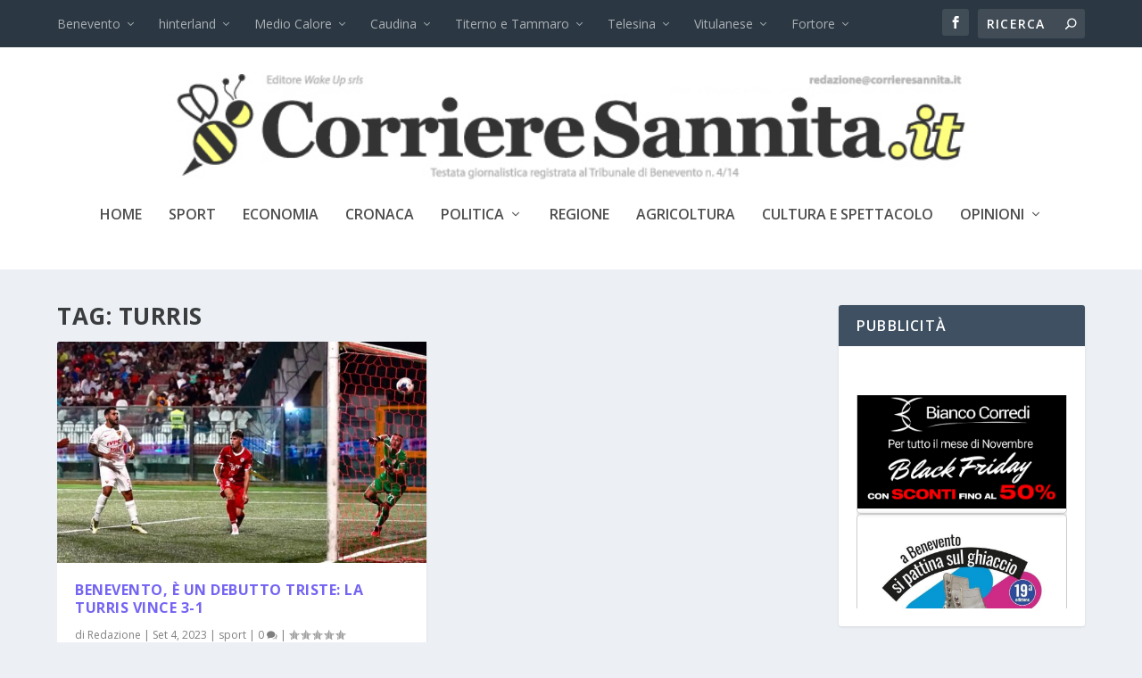

--- FILE ---
content_type: text/html; charset=UTF-8
request_url: https://www.corrieresannita.it/tag/turris/
body_size: 21702
content:
<!DOCTYPE html>
<!--[if IE 6]>
<html id="ie6" lang="it-IT">
<![endif]-->
<!--[if IE 7]>
<html id="ie7" lang="it-IT">
<![endif]-->
<!--[if IE 8]>
<html id="ie8" lang="it-IT">
<![endif]-->
<!--[if !(IE 6) | !(IE 7) | !(IE 8)  ]><!-->
<html lang="it-IT">
<!--<![endif]-->
<head>
	<meta charset="UTF-8" />
			
	<meta http-equiv="X-UA-Compatible" content="IE=edge">
	<link rel="pingback" href="https://www.corrieresannita.it/xmlrpc.php" />

		<!--[if lt IE 9]>
	<script src="https://www.corrieresannita.it/wp-content/themes/Extra/scripts/ext/html5.js" type="text/javascript"></script>
	<![endif]-->

	<script type="text/javascript">
		document.documentElement.className = 'js';
	</script>

	<title>Turris | Corriere Sannita</title>
<meta name='robots' content='max-image-preview:large' />
<script type="text/javascript">
			let jqueryParams=[],jQuery=function(r){return jqueryParams=[...jqueryParams,r],jQuery},$=function(r){return jqueryParams=[...jqueryParams,r],$};window.jQuery=jQuery,window.$=jQuery;let customHeadScripts=!1;jQuery.fn=jQuery.prototype={},$.fn=jQuery.prototype={},jQuery.noConflict=function(r){if(window.jQuery)return jQuery=window.jQuery,$=window.jQuery,customHeadScripts=!0,jQuery.noConflict},jQuery.ready=function(r){jqueryParams=[...jqueryParams,r]},$.ready=function(r){jqueryParams=[...jqueryParams,r]},jQuery.load=function(r){jqueryParams=[...jqueryParams,r]},$.load=function(r){jqueryParams=[...jqueryParams,r]},jQuery.fn.ready=function(r){jqueryParams=[...jqueryParams,r]},$.fn.ready=function(r){jqueryParams=[...jqueryParams,r]};</script><link rel='dns-prefetch' href='//fonts.googleapis.com' />
<link rel='dns-prefetch' href='//cdn.openshareweb.com' />
<link rel='dns-prefetch' href='//cdn.shareaholic.net' />
<link rel='dns-prefetch' href='//www.shareaholic.net' />
<link rel='dns-prefetch' href='//analytics.shareaholic.com' />
<link rel='dns-prefetch' href='//recs.shareaholic.com' />
<link rel='dns-prefetch' href='//partner.shareaholic.com' />
<link rel="alternate" type="application/rss+xml" title="Corriere Sannita &raquo; Feed" href="https://www.corrieresannita.it/feed/" />
<link rel="alternate" type="application/rss+xml" title="Corriere Sannita &raquo; Feed dei commenti" href="https://www.corrieresannita.it/comments/feed/" />
<link rel="alternate" type="application/rss+xml" title="Corriere Sannita &raquo; Turris Feed del tag" href="https://www.corrieresannita.it/tag/turris/feed/" />
<!-- Shareaholic - https://www.shareaholic.com -->
<link rel='preload' href='//cdn.shareaholic.net/assets/pub/shareaholic.js' as='script'/>
<script data-no-minify='1' data-cfasync='false'>
_SHR_SETTINGS = {"endpoints":{"local_recs_url":"https:\/\/www.corrieresannita.it\/wp-admin\/admin-ajax.php?action=shareaholic_permalink_related","ajax_url":"https:\/\/www.corrieresannita.it\/wp-admin\/admin-ajax.php","share_counts_url":"https:\/\/www.corrieresannita.it\/wp-admin\/admin-ajax.php?action=shareaholic_share_counts_api"},"site_id":"ff338dd2510ec9c4fd60c40cb9c116c0"};
</script>
<script data-no-minify='1' data-cfasync='false' src='//cdn.shareaholic.net/assets/pub/shareaholic.js' data-shr-siteid='ff338dd2510ec9c4fd60c40cb9c116c0' async ></script>

<!-- Shareaholic Content Tags -->
<meta name='shareaholic:site_name' content='Corriere Sannita' />
<meta name='shareaholic:language' content='it-IT' />
<meta name='shareaholic:article_visibility' content='private' />
<meta name='shareaholic:site_id' content='ff338dd2510ec9c4fd60c40cb9c116c0' />
<meta name='shareaholic:wp_version' content='9.7.13' />

<!-- Shareaholic Content Tags End -->
		<!-- This site uses the Google Analytics by ExactMetrics plugin v8.2.4 - Using Analytics tracking - https://www.exactmetrics.com/ -->
		<!-- Note: ExactMetrics is not currently configured on this site. The site owner needs to authenticate with Google Analytics in the ExactMetrics settings panel. -->
					<!-- No tracking code set -->
				<!-- / Google Analytics by ExactMetrics -->
		<meta content="Extra Child v.1.0.0" name="generator"/><style id='wp-img-auto-sizes-contain-inline-css' type='text/css'>
img:is([sizes=auto i],[sizes^="auto," i]){contain-intrinsic-size:3000px 1500px}
/*# sourceURL=wp-img-auto-sizes-contain-inline-css */
</style>
<link rel='stylesheet' id='wpfb-css' href='//www.corrieresannita.it/wp-content/plugins/wp-filebase/wp-filebase.css?t=1461001045&#038;ver=3.4.4' type='text/css' media='all' />
<style id='wp-block-library-inline-css' type='text/css'>
:root{--wp-block-synced-color:#7a00df;--wp-block-synced-color--rgb:122,0,223;--wp-bound-block-color:var(--wp-block-synced-color);--wp-editor-canvas-background:#ddd;--wp-admin-theme-color:#007cba;--wp-admin-theme-color--rgb:0,124,186;--wp-admin-theme-color-darker-10:#006ba1;--wp-admin-theme-color-darker-10--rgb:0,107,160.5;--wp-admin-theme-color-darker-20:#005a87;--wp-admin-theme-color-darker-20--rgb:0,90,135;--wp-admin-border-width-focus:2px}@media (min-resolution:192dpi){:root{--wp-admin-border-width-focus:1.5px}}.wp-element-button{cursor:pointer}:root .has-very-light-gray-background-color{background-color:#eee}:root .has-very-dark-gray-background-color{background-color:#313131}:root .has-very-light-gray-color{color:#eee}:root .has-very-dark-gray-color{color:#313131}:root .has-vivid-green-cyan-to-vivid-cyan-blue-gradient-background{background:linear-gradient(135deg,#00d084,#0693e3)}:root .has-purple-crush-gradient-background{background:linear-gradient(135deg,#34e2e4,#4721fb 50%,#ab1dfe)}:root .has-hazy-dawn-gradient-background{background:linear-gradient(135deg,#faaca8,#dad0ec)}:root .has-subdued-olive-gradient-background{background:linear-gradient(135deg,#fafae1,#67a671)}:root .has-atomic-cream-gradient-background{background:linear-gradient(135deg,#fdd79a,#004a59)}:root .has-nightshade-gradient-background{background:linear-gradient(135deg,#330968,#31cdcf)}:root .has-midnight-gradient-background{background:linear-gradient(135deg,#020381,#2874fc)}:root{--wp--preset--font-size--normal:16px;--wp--preset--font-size--huge:42px}.has-regular-font-size{font-size:1em}.has-larger-font-size{font-size:2.625em}.has-normal-font-size{font-size:var(--wp--preset--font-size--normal)}.has-huge-font-size{font-size:var(--wp--preset--font-size--huge)}.has-text-align-center{text-align:center}.has-text-align-left{text-align:left}.has-text-align-right{text-align:right}.has-fit-text{white-space:nowrap!important}#end-resizable-editor-section{display:none}.aligncenter{clear:both}.items-justified-left{justify-content:flex-start}.items-justified-center{justify-content:center}.items-justified-right{justify-content:flex-end}.items-justified-space-between{justify-content:space-between}.screen-reader-text{border:0;clip-path:inset(50%);height:1px;margin:-1px;overflow:hidden;padding:0;position:absolute;width:1px;word-wrap:normal!important}.screen-reader-text:focus{background-color:#ddd;clip-path:none;color:#444;display:block;font-size:1em;height:auto;left:5px;line-height:normal;padding:15px 23px 14px;text-decoration:none;top:5px;width:auto;z-index:100000}html :where(.has-border-color){border-style:solid}html :where([style*=border-top-color]){border-top-style:solid}html :where([style*=border-right-color]){border-right-style:solid}html :where([style*=border-bottom-color]){border-bottom-style:solid}html :where([style*=border-left-color]){border-left-style:solid}html :where([style*=border-width]){border-style:solid}html :where([style*=border-top-width]){border-top-style:solid}html :where([style*=border-right-width]){border-right-style:solid}html :where([style*=border-bottom-width]){border-bottom-style:solid}html :where([style*=border-left-width]){border-left-style:solid}html :where(img[class*=wp-image-]){height:auto;max-width:100%}:where(figure){margin:0 0 1em}html :where(.is-position-sticky){--wp-admin--admin-bar--position-offset:var(--wp-admin--admin-bar--height,0px)}@media screen and (max-width:600px){html :where(.is-position-sticky){--wp-admin--admin-bar--position-offset:0px}}

/*# sourceURL=wp-block-library-inline-css */
</style><style id='global-styles-inline-css' type='text/css'>
:root{--wp--preset--aspect-ratio--square: 1;--wp--preset--aspect-ratio--4-3: 4/3;--wp--preset--aspect-ratio--3-4: 3/4;--wp--preset--aspect-ratio--3-2: 3/2;--wp--preset--aspect-ratio--2-3: 2/3;--wp--preset--aspect-ratio--16-9: 16/9;--wp--preset--aspect-ratio--9-16: 9/16;--wp--preset--color--black: #000000;--wp--preset--color--cyan-bluish-gray: #abb8c3;--wp--preset--color--white: #ffffff;--wp--preset--color--pale-pink: #f78da7;--wp--preset--color--vivid-red: #cf2e2e;--wp--preset--color--luminous-vivid-orange: #ff6900;--wp--preset--color--luminous-vivid-amber: #fcb900;--wp--preset--color--light-green-cyan: #7bdcb5;--wp--preset--color--vivid-green-cyan: #00d084;--wp--preset--color--pale-cyan-blue: #8ed1fc;--wp--preset--color--vivid-cyan-blue: #0693e3;--wp--preset--color--vivid-purple: #9b51e0;--wp--preset--gradient--vivid-cyan-blue-to-vivid-purple: linear-gradient(135deg,rgb(6,147,227) 0%,rgb(155,81,224) 100%);--wp--preset--gradient--light-green-cyan-to-vivid-green-cyan: linear-gradient(135deg,rgb(122,220,180) 0%,rgb(0,208,130) 100%);--wp--preset--gradient--luminous-vivid-amber-to-luminous-vivid-orange: linear-gradient(135deg,rgb(252,185,0) 0%,rgb(255,105,0) 100%);--wp--preset--gradient--luminous-vivid-orange-to-vivid-red: linear-gradient(135deg,rgb(255,105,0) 0%,rgb(207,46,46) 100%);--wp--preset--gradient--very-light-gray-to-cyan-bluish-gray: linear-gradient(135deg,rgb(238,238,238) 0%,rgb(169,184,195) 100%);--wp--preset--gradient--cool-to-warm-spectrum: linear-gradient(135deg,rgb(74,234,220) 0%,rgb(151,120,209) 20%,rgb(207,42,186) 40%,rgb(238,44,130) 60%,rgb(251,105,98) 80%,rgb(254,248,76) 100%);--wp--preset--gradient--blush-light-purple: linear-gradient(135deg,rgb(255,206,236) 0%,rgb(152,150,240) 100%);--wp--preset--gradient--blush-bordeaux: linear-gradient(135deg,rgb(254,205,165) 0%,rgb(254,45,45) 50%,rgb(107,0,62) 100%);--wp--preset--gradient--luminous-dusk: linear-gradient(135deg,rgb(255,203,112) 0%,rgb(199,81,192) 50%,rgb(65,88,208) 100%);--wp--preset--gradient--pale-ocean: linear-gradient(135deg,rgb(255,245,203) 0%,rgb(182,227,212) 50%,rgb(51,167,181) 100%);--wp--preset--gradient--electric-grass: linear-gradient(135deg,rgb(202,248,128) 0%,rgb(113,206,126) 100%);--wp--preset--gradient--midnight: linear-gradient(135deg,rgb(2,3,129) 0%,rgb(40,116,252) 100%);--wp--preset--font-size--small: 13px;--wp--preset--font-size--medium: 20px;--wp--preset--font-size--large: 36px;--wp--preset--font-size--x-large: 42px;--wp--preset--spacing--20: 0.44rem;--wp--preset--spacing--30: 0.67rem;--wp--preset--spacing--40: 1rem;--wp--preset--spacing--50: 1.5rem;--wp--preset--spacing--60: 2.25rem;--wp--preset--spacing--70: 3.38rem;--wp--preset--spacing--80: 5.06rem;--wp--preset--shadow--natural: 6px 6px 9px rgba(0, 0, 0, 0.2);--wp--preset--shadow--deep: 12px 12px 50px rgba(0, 0, 0, 0.4);--wp--preset--shadow--sharp: 6px 6px 0px rgba(0, 0, 0, 0.2);--wp--preset--shadow--outlined: 6px 6px 0px -3px rgb(255, 255, 255), 6px 6px rgb(0, 0, 0);--wp--preset--shadow--crisp: 6px 6px 0px rgb(0, 0, 0);}:root { --wp--style--global--content-size: 856px;--wp--style--global--wide-size: 1280px; }:where(body) { margin: 0; }.wp-site-blocks > .alignleft { float: left; margin-right: 2em; }.wp-site-blocks > .alignright { float: right; margin-left: 2em; }.wp-site-blocks > .aligncenter { justify-content: center; margin-left: auto; margin-right: auto; }:where(.is-layout-flex){gap: 0.5em;}:where(.is-layout-grid){gap: 0.5em;}.is-layout-flow > .alignleft{float: left;margin-inline-start: 0;margin-inline-end: 2em;}.is-layout-flow > .alignright{float: right;margin-inline-start: 2em;margin-inline-end: 0;}.is-layout-flow > .aligncenter{margin-left: auto !important;margin-right: auto !important;}.is-layout-constrained > .alignleft{float: left;margin-inline-start: 0;margin-inline-end: 2em;}.is-layout-constrained > .alignright{float: right;margin-inline-start: 2em;margin-inline-end: 0;}.is-layout-constrained > .aligncenter{margin-left: auto !important;margin-right: auto !important;}.is-layout-constrained > :where(:not(.alignleft):not(.alignright):not(.alignfull)){max-width: var(--wp--style--global--content-size);margin-left: auto !important;margin-right: auto !important;}.is-layout-constrained > .alignwide{max-width: var(--wp--style--global--wide-size);}body .is-layout-flex{display: flex;}.is-layout-flex{flex-wrap: wrap;align-items: center;}.is-layout-flex > :is(*, div){margin: 0;}body .is-layout-grid{display: grid;}.is-layout-grid > :is(*, div){margin: 0;}body{padding-top: 0px;padding-right: 0px;padding-bottom: 0px;padding-left: 0px;}:root :where(.wp-element-button, .wp-block-button__link){background-color: #32373c;border-width: 0;color: #fff;font-family: inherit;font-size: inherit;font-style: inherit;font-weight: inherit;letter-spacing: inherit;line-height: inherit;padding-top: calc(0.667em + 2px);padding-right: calc(1.333em + 2px);padding-bottom: calc(0.667em + 2px);padding-left: calc(1.333em + 2px);text-decoration: none;text-transform: inherit;}.has-black-color{color: var(--wp--preset--color--black) !important;}.has-cyan-bluish-gray-color{color: var(--wp--preset--color--cyan-bluish-gray) !important;}.has-white-color{color: var(--wp--preset--color--white) !important;}.has-pale-pink-color{color: var(--wp--preset--color--pale-pink) !important;}.has-vivid-red-color{color: var(--wp--preset--color--vivid-red) !important;}.has-luminous-vivid-orange-color{color: var(--wp--preset--color--luminous-vivid-orange) !important;}.has-luminous-vivid-amber-color{color: var(--wp--preset--color--luminous-vivid-amber) !important;}.has-light-green-cyan-color{color: var(--wp--preset--color--light-green-cyan) !important;}.has-vivid-green-cyan-color{color: var(--wp--preset--color--vivid-green-cyan) !important;}.has-pale-cyan-blue-color{color: var(--wp--preset--color--pale-cyan-blue) !important;}.has-vivid-cyan-blue-color{color: var(--wp--preset--color--vivid-cyan-blue) !important;}.has-vivid-purple-color{color: var(--wp--preset--color--vivid-purple) !important;}.has-black-background-color{background-color: var(--wp--preset--color--black) !important;}.has-cyan-bluish-gray-background-color{background-color: var(--wp--preset--color--cyan-bluish-gray) !important;}.has-white-background-color{background-color: var(--wp--preset--color--white) !important;}.has-pale-pink-background-color{background-color: var(--wp--preset--color--pale-pink) !important;}.has-vivid-red-background-color{background-color: var(--wp--preset--color--vivid-red) !important;}.has-luminous-vivid-orange-background-color{background-color: var(--wp--preset--color--luminous-vivid-orange) !important;}.has-luminous-vivid-amber-background-color{background-color: var(--wp--preset--color--luminous-vivid-amber) !important;}.has-light-green-cyan-background-color{background-color: var(--wp--preset--color--light-green-cyan) !important;}.has-vivid-green-cyan-background-color{background-color: var(--wp--preset--color--vivid-green-cyan) !important;}.has-pale-cyan-blue-background-color{background-color: var(--wp--preset--color--pale-cyan-blue) !important;}.has-vivid-cyan-blue-background-color{background-color: var(--wp--preset--color--vivid-cyan-blue) !important;}.has-vivid-purple-background-color{background-color: var(--wp--preset--color--vivid-purple) !important;}.has-black-border-color{border-color: var(--wp--preset--color--black) !important;}.has-cyan-bluish-gray-border-color{border-color: var(--wp--preset--color--cyan-bluish-gray) !important;}.has-white-border-color{border-color: var(--wp--preset--color--white) !important;}.has-pale-pink-border-color{border-color: var(--wp--preset--color--pale-pink) !important;}.has-vivid-red-border-color{border-color: var(--wp--preset--color--vivid-red) !important;}.has-luminous-vivid-orange-border-color{border-color: var(--wp--preset--color--luminous-vivid-orange) !important;}.has-luminous-vivid-amber-border-color{border-color: var(--wp--preset--color--luminous-vivid-amber) !important;}.has-light-green-cyan-border-color{border-color: var(--wp--preset--color--light-green-cyan) !important;}.has-vivid-green-cyan-border-color{border-color: var(--wp--preset--color--vivid-green-cyan) !important;}.has-pale-cyan-blue-border-color{border-color: var(--wp--preset--color--pale-cyan-blue) !important;}.has-vivid-cyan-blue-border-color{border-color: var(--wp--preset--color--vivid-cyan-blue) !important;}.has-vivid-purple-border-color{border-color: var(--wp--preset--color--vivid-purple) !important;}.has-vivid-cyan-blue-to-vivid-purple-gradient-background{background: var(--wp--preset--gradient--vivid-cyan-blue-to-vivid-purple) !important;}.has-light-green-cyan-to-vivid-green-cyan-gradient-background{background: var(--wp--preset--gradient--light-green-cyan-to-vivid-green-cyan) !important;}.has-luminous-vivid-amber-to-luminous-vivid-orange-gradient-background{background: var(--wp--preset--gradient--luminous-vivid-amber-to-luminous-vivid-orange) !important;}.has-luminous-vivid-orange-to-vivid-red-gradient-background{background: var(--wp--preset--gradient--luminous-vivid-orange-to-vivid-red) !important;}.has-very-light-gray-to-cyan-bluish-gray-gradient-background{background: var(--wp--preset--gradient--very-light-gray-to-cyan-bluish-gray) !important;}.has-cool-to-warm-spectrum-gradient-background{background: var(--wp--preset--gradient--cool-to-warm-spectrum) !important;}.has-blush-light-purple-gradient-background{background: var(--wp--preset--gradient--blush-light-purple) !important;}.has-blush-bordeaux-gradient-background{background: var(--wp--preset--gradient--blush-bordeaux) !important;}.has-luminous-dusk-gradient-background{background: var(--wp--preset--gradient--luminous-dusk) !important;}.has-pale-ocean-gradient-background{background: var(--wp--preset--gradient--pale-ocean) !important;}.has-electric-grass-gradient-background{background: var(--wp--preset--gradient--electric-grass) !important;}.has-midnight-gradient-background{background: var(--wp--preset--gradient--midnight) !important;}.has-small-font-size{font-size: var(--wp--preset--font-size--small) !important;}.has-medium-font-size{font-size: var(--wp--preset--font-size--medium) !important;}.has-large-font-size{font-size: var(--wp--preset--font-size--large) !important;}.has-x-large-font-size{font-size: var(--wp--preset--font-size--x-large) !important;}
/*# sourceURL=global-styles-inline-css */
</style>

<link rel='stylesheet' id='BNSFC-Style-css' href='https://www.corrieresannita.it/wp-content/plugins/bns-featured-category/bnsfc-style.css?ver=2.8.2' type='text/css' media='screen' />
<link rel='stylesheet' id='wpsp_css-css' href='https://www.corrieresannita.it/wp-content/plugins/wp-scroll-posts/css/styles.css?ver=6.9' type='text/css' media='all' />
<link rel='stylesheet' id='extra-fonts-css' href='https://fonts.googleapis.com/css?family=Open+Sans:300italic,400italic,600italic,700italic,800italic,400,300,600,700,800&#038;subset=latin,latin-ext' type='text/css' media='all' />
<link rel='stylesheet' id='extra-style-parent-css' href='https://www.corrieresannita.it/wp-content/themes/Extra/style.min.css?ver=4.27.2' type='text/css' media='all' />
<style id='extra-dynamic-critical-inline-css' type='text/css'>
@font-face{font-family:ETmodules;font-display:block;src:url(//www.corrieresannita.it/wp-content/themes/Extra/core/admin/fonts/modules/all/modules.eot);src:url(//www.corrieresannita.it/wp-content/themes/Extra/core/admin/fonts/modules/all/modules.eot?#iefix) format("embedded-opentype"),url(//www.corrieresannita.it/wp-content/themes/Extra/core/admin/fonts/modules/all/modules.woff) format("woff"),url(//www.corrieresannita.it/wp-content/themes/Extra/core/admin/fonts/modules/all/modules.ttf) format("truetype"),url(//www.corrieresannita.it/wp-content/themes/Extra/core/admin/fonts/modules/all/modules.svg#ETmodules) format("svg");font-weight:400;font-style:normal}
.et_audio_content,.et_link_content,.et_quote_content{background-color:#2ea3f2}.et_pb_post .et-pb-controllers a{margin-bottom:10px}.format-gallery .et-pb-controllers{bottom:0}.et_pb_blog_grid .et_audio_content{margin-bottom:19px}.et_pb_row .et_pb_blog_grid .et_pb_post .et_pb_slide{min-height:180px}.et_audio_content .wp-block-audio{margin:0;padding:0}.et_audio_content h2{line-height:44px}.et_pb_column_1_2 .et_audio_content h2,.et_pb_column_1_3 .et_audio_content h2,.et_pb_column_1_4 .et_audio_content h2,.et_pb_column_1_5 .et_audio_content h2,.et_pb_column_1_6 .et_audio_content h2,.et_pb_column_2_5 .et_audio_content h2,.et_pb_column_3_5 .et_audio_content h2,.et_pb_column_3_8 .et_audio_content h2{margin-bottom:9px;margin-top:0}.et_pb_column_1_2 .et_audio_content,.et_pb_column_3_5 .et_audio_content{padding:35px 40px}.et_pb_column_1_2 .et_audio_content h2,.et_pb_column_3_5 .et_audio_content h2{line-height:32px}.et_pb_column_1_3 .et_audio_content,.et_pb_column_1_4 .et_audio_content,.et_pb_column_1_5 .et_audio_content,.et_pb_column_1_6 .et_audio_content,.et_pb_column_2_5 .et_audio_content,.et_pb_column_3_8 .et_audio_content{padding:35px 20px}.et_pb_column_1_3 .et_audio_content h2,.et_pb_column_1_4 .et_audio_content h2,.et_pb_column_1_5 .et_audio_content h2,.et_pb_column_1_6 .et_audio_content h2,.et_pb_column_2_5 .et_audio_content h2,.et_pb_column_3_8 .et_audio_content h2{font-size:18px;line-height:26px}article.et_pb_has_overlay .et_pb_blog_image_container{position:relative}.et_pb_post>.et_main_video_container{position:relative;margin-bottom:30px}.et_pb_post .et_pb_video_overlay .et_pb_video_play{color:#fff}.et_pb_post .et_pb_video_overlay_hover:hover{background:rgba(0,0,0,.6)}.et_audio_content,.et_link_content,.et_quote_content{text-align:center;word-wrap:break-word;position:relative;padding:50px 60px}.et_audio_content h2,.et_link_content a.et_link_main_url,.et_link_content h2,.et_quote_content blockquote cite,.et_quote_content blockquote p{color:#fff!important}.et_quote_main_link{position:absolute;text-indent:-9999px;width:100%;height:100%;display:block;top:0;left:0}.et_quote_content blockquote{padding:0;margin:0;border:none}.et_audio_content h2,.et_link_content h2,.et_quote_content blockquote p{margin-top:0}.et_audio_content h2{margin-bottom:20px}.et_audio_content h2,.et_link_content h2,.et_quote_content blockquote p{line-height:44px}.et_link_content a.et_link_main_url,.et_quote_content blockquote cite{font-size:18px;font-weight:200}.et_quote_content blockquote cite{font-style:normal}.et_pb_column_2_3 .et_quote_content{padding:50px 42px 45px}.et_pb_column_2_3 .et_audio_content,.et_pb_column_2_3 .et_link_content{padding:40px 40px 45px}.et_pb_column_1_2 .et_audio_content,.et_pb_column_1_2 .et_link_content,.et_pb_column_1_2 .et_quote_content,.et_pb_column_3_5 .et_audio_content,.et_pb_column_3_5 .et_link_content,.et_pb_column_3_5 .et_quote_content{padding:35px 40px}.et_pb_column_1_2 .et_quote_content blockquote p,.et_pb_column_3_5 .et_quote_content blockquote p{font-size:26px;line-height:32px}.et_pb_column_1_2 .et_audio_content h2,.et_pb_column_1_2 .et_link_content h2,.et_pb_column_3_5 .et_audio_content h2,.et_pb_column_3_5 .et_link_content h2{line-height:32px}.et_pb_column_1_2 .et_link_content a.et_link_main_url,.et_pb_column_1_2 .et_quote_content blockquote cite,.et_pb_column_3_5 .et_link_content a.et_link_main_url,.et_pb_column_3_5 .et_quote_content blockquote cite{font-size:14px}.et_pb_column_1_3 .et_quote_content,.et_pb_column_1_4 .et_quote_content,.et_pb_column_1_5 .et_quote_content,.et_pb_column_1_6 .et_quote_content,.et_pb_column_2_5 .et_quote_content,.et_pb_column_3_8 .et_quote_content{padding:35px 30px 32px}.et_pb_column_1_3 .et_audio_content,.et_pb_column_1_3 .et_link_content,.et_pb_column_1_4 .et_audio_content,.et_pb_column_1_4 .et_link_content,.et_pb_column_1_5 .et_audio_content,.et_pb_column_1_5 .et_link_content,.et_pb_column_1_6 .et_audio_content,.et_pb_column_1_6 .et_link_content,.et_pb_column_2_5 .et_audio_content,.et_pb_column_2_5 .et_link_content,.et_pb_column_3_8 .et_audio_content,.et_pb_column_3_8 .et_link_content{padding:35px 20px}.et_pb_column_1_3 .et_audio_content h2,.et_pb_column_1_3 .et_link_content h2,.et_pb_column_1_3 .et_quote_content blockquote p,.et_pb_column_1_4 .et_audio_content h2,.et_pb_column_1_4 .et_link_content h2,.et_pb_column_1_4 .et_quote_content blockquote p,.et_pb_column_1_5 .et_audio_content h2,.et_pb_column_1_5 .et_link_content h2,.et_pb_column_1_5 .et_quote_content blockquote p,.et_pb_column_1_6 .et_audio_content h2,.et_pb_column_1_6 .et_link_content h2,.et_pb_column_1_6 .et_quote_content blockquote p,.et_pb_column_2_5 .et_audio_content h2,.et_pb_column_2_5 .et_link_content h2,.et_pb_column_2_5 .et_quote_content blockquote p,.et_pb_column_3_8 .et_audio_content h2,.et_pb_column_3_8 .et_link_content h2,.et_pb_column_3_8 .et_quote_content blockquote p{font-size:18px;line-height:26px}.et_pb_column_1_3 .et_link_content a.et_link_main_url,.et_pb_column_1_3 .et_quote_content blockquote cite,.et_pb_column_1_4 .et_link_content a.et_link_main_url,.et_pb_column_1_4 .et_quote_content blockquote cite,.et_pb_column_1_5 .et_link_content a.et_link_main_url,.et_pb_column_1_5 .et_quote_content blockquote cite,.et_pb_column_1_6 .et_link_content a.et_link_main_url,.et_pb_column_1_6 .et_quote_content blockquote cite,.et_pb_column_2_5 .et_link_content a.et_link_main_url,.et_pb_column_2_5 .et_quote_content blockquote cite,.et_pb_column_3_8 .et_link_content a.et_link_main_url,.et_pb_column_3_8 .et_quote_content blockquote cite{font-size:14px}.et_pb_post .et_pb_gallery_post_type .et_pb_slide{min-height:500px;background-size:cover!important;background-position:top}.format-gallery .et_pb_slider.gallery-not-found .et_pb_slide{box-shadow:inset 0 0 10px rgba(0,0,0,.1)}.format-gallery .et_pb_slider:hover .et-pb-arrow-prev{left:0}.format-gallery .et_pb_slider:hover .et-pb-arrow-next{right:0}.et_pb_post>.et_pb_slider{margin-bottom:30px}.et_pb_column_3_4 .et_pb_post .et_pb_slide{min-height:442px}.et_pb_column_2_3 .et_pb_post .et_pb_slide{min-height:390px}.et_pb_column_1_2 .et_pb_post .et_pb_slide,.et_pb_column_3_5 .et_pb_post .et_pb_slide{min-height:284px}.et_pb_column_1_3 .et_pb_post .et_pb_slide,.et_pb_column_2_5 .et_pb_post .et_pb_slide,.et_pb_column_3_8 .et_pb_post .et_pb_slide{min-height:180px}.et_pb_column_1_4 .et_pb_post .et_pb_slide,.et_pb_column_1_5 .et_pb_post .et_pb_slide,.et_pb_column_1_6 .et_pb_post .et_pb_slide{min-height:125px}.et_pb_portfolio.et_pb_section_parallax .pagination,.et_pb_portfolio.et_pb_section_video .pagination,.et_pb_portfolio_grid.et_pb_section_parallax .pagination,.et_pb_portfolio_grid.et_pb_section_video .pagination{position:relative}.et_pb_bg_layout_light .et_pb_post .post-meta,.et_pb_bg_layout_light .et_pb_post .post-meta a,.et_pb_bg_layout_light .et_pb_post p{color:#666}.et_pb_bg_layout_dark .et_pb_post .post-meta,.et_pb_bg_layout_dark .et_pb_post .post-meta a,.et_pb_bg_layout_dark .et_pb_post p{color:inherit}.et_pb_text_color_dark .et_audio_content h2,.et_pb_text_color_dark .et_link_content a.et_link_main_url,.et_pb_text_color_dark .et_link_content h2,.et_pb_text_color_dark .et_quote_content blockquote cite,.et_pb_text_color_dark .et_quote_content blockquote p{color:#666!important}.et_pb_text_color_dark.et_audio_content h2,.et_pb_text_color_dark.et_link_content a.et_link_main_url,.et_pb_text_color_dark.et_link_content h2,.et_pb_text_color_dark.et_quote_content blockquote cite,.et_pb_text_color_dark.et_quote_content blockquote p{color:#bbb!important}.et_pb_text_color_dark.et_audio_content,.et_pb_text_color_dark.et_link_content,.et_pb_text_color_dark.et_quote_content{background-color:#e8e8e8}@media (min-width:981px) and (max-width:1100px){.et_quote_content{padding:50px 70px 45px}.et_pb_column_2_3 .et_quote_content{padding:50px 50px 45px}.et_pb_column_1_2 .et_quote_content,.et_pb_column_3_5 .et_quote_content{padding:35px 47px 30px}.et_pb_column_1_3 .et_quote_content,.et_pb_column_1_4 .et_quote_content,.et_pb_column_1_5 .et_quote_content,.et_pb_column_1_6 .et_quote_content,.et_pb_column_2_5 .et_quote_content,.et_pb_column_3_8 .et_quote_content{padding:35px 25px 32px}.et_pb_column_4_4 .et_pb_post .et_pb_slide{min-height:534px}.et_pb_column_3_4 .et_pb_post .et_pb_slide{min-height:392px}.et_pb_column_2_3 .et_pb_post .et_pb_slide{min-height:345px}.et_pb_column_1_2 .et_pb_post .et_pb_slide,.et_pb_column_3_5 .et_pb_post .et_pb_slide{min-height:250px}.et_pb_column_1_3 .et_pb_post .et_pb_slide,.et_pb_column_2_5 .et_pb_post .et_pb_slide,.et_pb_column_3_8 .et_pb_post .et_pb_slide{min-height:155px}.et_pb_column_1_4 .et_pb_post .et_pb_slide,.et_pb_column_1_5 .et_pb_post .et_pb_slide,.et_pb_column_1_6 .et_pb_post .et_pb_slide{min-height:108px}}@media (max-width:980px){.et_pb_bg_layout_dark_tablet .et_audio_content h2{color:#fff!important}.et_pb_text_color_dark_tablet.et_audio_content h2{color:#bbb!important}.et_pb_text_color_dark_tablet.et_audio_content{background-color:#e8e8e8}.et_pb_bg_layout_dark_tablet .et_audio_content h2,.et_pb_bg_layout_dark_tablet .et_link_content a.et_link_main_url,.et_pb_bg_layout_dark_tablet .et_link_content h2,.et_pb_bg_layout_dark_tablet .et_quote_content blockquote cite,.et_pb_bg_layout_dark_tablet .et_quote_content blockquote p{color:#fff!important}.et_pb_text_color_dark_tablet .et_audio_content h2,.et_pb_text_color_dark_tablet .et_link_content a.et_link_main_url,.et_pb_text_color_dark_tablet .et_link_content h2,.et_pb_text_color_dark_tablet .et_quote_content blockquote cite,.et_pb_text_color_dark_tablet .et_quote_content blockquote p{color:#666!important}.et_pb_text_color_dark_tablet.et_audio_content h2,.et_pb_text_color_dark_tablet.et_link_content a.et_link_main_url,.et_pb_text_color_dark_tablet.et_link_content h2,.et_pb_text_color_dark_tablet.et_quote_content blockquote cite,.et_pb_text_color_dark_tablet.et_quote_content blockquote p{color:#bbb!important}.et_pb_text_color_dark_tablet.et_audio_content,.et_pb_text_color_dark_tablet.et_link_content,.et_pb_text_color_dark_tablet.et_quote_content{background-color:#e8e8e8}}@media (min-width:768px) and (max-width:980px){.et_audio_content h2{font-size:26px!important;line-height:44px!important;margin-bottom:24px!important}.et_pb_post>.et_pb_gallery_post_type>.et_pb_slides>.et_pb_slide{min-height:384px!important}.et_quote_content{padding:50px 43px 45px!important}.et_quote_content blockquote p{font-size:26px!important;line-height:44px!important}.et_quote_content blockquote cite{font-size:18px!important}.et_link_content{padding:40px 40px 45px}.et_link_content h2{font-size:26px!important;line-height:44px!important}.et_link_content a.et_link_main_url{font-size:18px!important}}@media (max-width:767px){.et_audio_content h2,.et_link_content h2,.et_quote_content,.et_quote_content blockquote p{font-size:20px!important;line-height:26px!important}.et_audio_content,.et_link_content{padding:35px 20px!important}.et_audio_content h2{margin-bottom:9px!important}.et_pb_bg_layout_dark_phone .et_audio_content h2{color:#fff!important}.et_pb_text_color_dark_phone.et_audio_content{background-color:#e8e8e8}.et_link_content a.et_link_main_url,.et_quote_content blockquote cite{font-size:14px!important}.format-gallery .et-pb-controllers{height:auto}.et_pb_post>.et_pb_gallery_post_type>.et_pb_slides>.et_pb_slide{min-height:222px!important}.et_pb_bg_layout_dark_phone .et_audio_content h2,.et_pb_bg_layout_dark_phone .et_link_content a.et_link_main_url,.et_pb_bg_layout_dark_phone .et_link_content h2,.et_pb_bg_layout_dark_phone .et_quote_content blockquote cite,.et_pb_bg_layout_dark_phone .et_quote_content blockquote p{color:#fff!important}.et_pb_text_color_dark_phone .et_audio_content h2,.et_pb_text_color_dark_phone .et_link_content a.et_link_main_url,.et_pb_text_color_dark_phone .et_link_content h2,.et_pb_text_color_dark_phone .et_quote_content blockquote cite,.et_pb_text_color_dark_phone .et_quote_content blockquote p{color:#666!important}.et_pb_text_color_dark_phone.et_audio_content h2,.et_pb_text_color_dark_phone.et_link_content a.et_link_main_url,.et_pb_text_color_dark_phone.et_link_content h2,.et_pb_text_color_dark_phone.et_quote_content blockquote cite,.et_pb_text_color_dark_phone.et_quote_content blockquote p{color:#bbb!important}.et_pb_text_color_dark_phone.et_audio_content,.et_pb_text_color_dark_phone.et_link_content,.et_pb_text_color_dark_phone.et_quote_content{background-color:#e8e8e8}}@media (max-width:479px){.et_pb_column_1_2 .et_pb_carousel_item .et_pb_video_play,.et_pb_column_1_3 .et_pb_carousel_item .et_pb_video_play,.et_pb_column_2_3 .et_pb_carousel_item .et_pb_video_play,.et_pb_column_2_5 .et_pb_carousel_item .et_pb_video_play,.et_pb_column_3_5 .et_pb_carousel_item .et_pb_video_play,.et_pb_column_3_8 .et_pb_carousel_item .et_pb_video_play{font-size:1.5rem;line-height:1.5rem;margin-left:-.75rem;margin-top:-.75rem}.et_audio_content,.et_quote_content{padding:35px 20px!important}.et_pb_post>.et_pb_gallery_post_type>.et_pb_slides>.et_pb_slide{min-height:156px!important}}.et_full_width_page .et_gallery_item{float:left;width:20.875%;margin:0 5.5% 5.5% 0}.et_full_width_page .et_gallery_item:nth-child(3n){margin-right:5.5%}.et_full_width_page .et_gallery_item:nth-child(3n+1){clear:none}.et_full_width_page .et_gallery_item:nth-child(4n){margin-right:0}.et_full_width_page .et_gallery_item:nth-child(4n+1){clear:both}
.et_pb_slider{position:relative;overflow:hidden}.et_pb_slide{padding:0 6%;background-size:cover;background-position:50%;background-repeat:no-repeat}.et_pb_slider .et_pb_slide{display:none;float:left;margin-right:-100%;position:relative;width:100%;text-align:center;list-style:none!important;background-position:50%;background-size:100%;background-size:cover}.et_pb_slider .et_pb_slide:first-child{display:list-item}.et-pb-controllers{position:absolute;bottom:20px;left:0;width:100%;text-align:center;z-index:10}.et-pb-controllers a{display:inline-block;background-color:hsla(0,0%,100%,.5);text-indent:-9999px;border-radius:7px;width:7px;height:7px;margin-right:10px;padding:0;opacity:.5}.et-pb-controllers .et-pb-active-control{opacity:1}.et-pb-controllers a:last-child{margin-right:0}.et-pb-controllers .et-pb-active-control{background-color:#fff}.et_pb_slides .et_pb_temp_slide{display:block}.et_pb_slides:after{content:"";display:block;clear:both;visibility:hidden;line-height:0;height:0;width:0}@media (max-width:980px){.et_pb_bg_layout_light_tablet .et-pb-controllers .et-pb-active-control{background-color:#333}.et_pb_bg_layout_light_tablet .et-pb-controllers a{background-color:rgba(0,0,0,.3)}.et_pb_bg_layout_light_tablet .et_pb_slide_content{color:#333}.et_pb_bg_layout_dark_tablet .et_pb_slide_description{text-shadow:0 1px 3px rgba(0,0,0,.3)}.et_pb_bg_layout_dark_tablet .et_pb_slide_content{color:#fff}.et_pb_bg_layout_dark_tablet .et-pb-controllers .et-pb-active-control{background-color:#fff}.et_pb_bg_layout_dark_tablet .et-pb-controllers a{background-color:hsla(0,0%,100%,.5)}}@media (max-width:767px){.et-pb-controllers{position:absolute;bottom:5%;left:0;width:100%;text-align:center;z-index:10;height:14px}.et_transparent_nav .et_pb_section:first-child .et-pb-controllers{bottom:18px}.et_pb_bg_layout_light_phone.et_pb_slider_with_overlay .et_pb_slide_overlay_container,.et_pb_bg_layout_light_phone.et_pb_slider_with_text_overlay .et_pb_text_overlay_wrapper{background-color:hsla(0,0%,100%,.9)}.et_pb_bg_layout_light_phone .et-pb-controllers .et-pb-active-control{background-color:#333}.et_pb_bg_layout_dark_phone.et_pb_slider_with_overlay .et_pb_slide_overlay_container,.et_pb_bg_layout_dark_phone.et_pb_slider_with_text_overlay .et_pb_text_overlay_wrapper,.et_pb_bg_layout_light_phone .et-pb-controllers a{background-color:rgba(0,0,0,.3)}.et_pb_bg_layout_dark_phone .et-pb-controllers .et-pb-active-control{background-color:#fff}.et_pb_bg_layout_dark_phone .et-pb-controllers a{background-color:hsla(0,0%,100%,.5)}}.et_mobile_device .et_pb_slider_parallax .et_pb_slide,.et_mobile_device .et_pb_slides .et_parallax_bg.et_pb_parallax_css{background-attachment:scroll}
.et-pb-arrow-next,.et-pb-arrow-prev{position:absolute;top:50%;z-index:100;font-size:48px;color:#fff;margin-top:-24px;transition:all .2s ease-in-out;opacity:0}.et_pb_bg_layout_light .et-pb-arrow-next,.et_pb_bg_layout_light .et-pb-arrow-prev{color:#333}.et_pb_slider:hover .et-pb-arrow-prev{left:22px;opacity:1}.et_pb_slider:hover .et-pb-arrow-next{right:22px;opacity:1}.et_pb_bg_layout_light .et-pb-controllers .et-pb-active-control{background-color:#333}.et_pb_bg_layout_light .et-pb-controllers a{background-color:rgba(0,0,0,.3)}.et-pb-arrow-next:hover,.et-pb-arrow-prev:hover{text-decoration:none}.et-pb-arrow-next span,.et-pb-arrow-prev span{display:none}.et-pb-arrow-prev{left:-22px}.et-pb-arrow-next{right:-22px}.et-pb-arrow-prev:before{content:"4"}.et-pb-arrow-next:before{content:"5"}.format-gallery .et-pb-arrow-next,.format-gallery .et-pb-arrow-prev{color:#fff}.et_pb_column_1_3 .et_pb_slider:hover .et-pb-arrow-prev,.et_pb_column_1_4 .et_pb_slider:hover .et-pb-arrow-prev,.et_pb_column_1_5 .et_pb_slider:hover .et-pb-arrow-prev,.et_pb_column_1_6 .et_pb_slider:hover .et-pb-arrow-prev,.et_pb_column_2_5 .et_pb_slider:hover .et-pb-arrow-prev{left:0}.et_pb_column_1_3 .et_pb_slider:hover .et-pb-arrow-next,.et_pb_column_1_4 .et_pb_slider:hover .et-pb-arrow-prev,.et_pb_column_1_5 .et_pb_slider:hover .et-pb-arrow-prev,.et_pb_column_1_6 .et_pb_slider:hover .et-pb-arrow-prev,.et_pb_column_2_5 .et_pb_slider:hover .et-pb-arrow-next{right:0}.et_pb_column_1_4 .et_pb_slider .et_pb_slide,.et_pb_column_1_5 .et_pb_slider .et_pb_slide,.et_pb_column_1_6 .et_pb_slider .et_pb_slide{min-height:170px}.et_pb_column_1_4 .et_pb_slider:hover .et-pb-arrow-next,.et_pb_column_1_5 .et_pb_slider:hover .et-pb-arrow-next,.et_pb_column_1_6 .et_pb_slider:hover .et-pb-arrow-next{right:0}@media (max-width:980px){.et_pb_bg_layout_light_tablet .et-pb-arrow-next,.et_pb_bg_layout_light_tablet .et-pb-arrow-prev{color:#333}.et_pb_bg_layout_dark_tablet .et-pb-arrow-next,.et_pb_bg_layout_dark_tablet .et-pb-arrow-prev{color:#fff}}@media (max-width:767px){.et_pb_slider:hover .et-pb-arrow-prev{left:0;opacity:1}.et_pb_slider:hover .et-pb-arrow-next{right:0;opacity:1}.et_pb_bg_layout_light_phone .et-pb-arrow-next,.et_pb_bg_layout_light_phone .et-pb-arrow-prev{color:#333}.et_pb_bg_layout_dark_phone .et-pb-arrow-next,.et_pb_bg_layout_dark_phone .et-pb-arrow-prev{color:#fff}}.et_mobile_device .et-pb-arrow-prev{left:22px;opacity:1}.et_mobile_device .et-pb-arrow-next{right:22px;opacity:1}@media (max-width:767px){.et_mobile_device .et-pb-arrow-prev{left:0;opacity:1}.et_mobile_device .et-pb-arrow-next{right:0;opacity:1}}
.et_overlay{z-index:-1;position:absolute;top:0;left:0;display:block;width:100%;height:100%;background:hsla(0,0%,100%,.9);opacity:0;pointer-events:none;transition:all .3s;border:1px solid #e5e5e5;box-sizing:border-box;-webkit-backface-visibility:hidden;backface-visibility:hidden;-webkit-font-smoothing:antialiased}.et_overlay:before{color:#2ea3f2;content:"\E050";position:absolute;top:50%;left:50%;transform:translate(-50%,-50%);font-size:32px;transition:all .4s}.et_portfolio_image,.et_shop_image{position:relative;display:block}.et_pb_has_overlay:not(.et_pb_image):hover .et_overlay,.et_portfolio_image:hover .et_overlay,.et_shop_image:hover .et_overlay{z-index:3;opacity:1}#ie7 .et_overlay,#ie8 .et_overlay{display:none}.et_pb_module.et_pb_has_overlay{position:relative}.et_pb_module.et_pb_has_overlay .et_overlay,article.et_pb_has_overlay{border:none}
.et_pb_blog_grid .et_audio_container .mejs-container .mejs-controls .mejs-time span{font-size:14px}.et_audio_container .mejs-container{width:auto!important;min-width:unset!important;height:auto!important}.et_audio_container .mejs-container,.et_audio_container .mejs-container .mejs-controls,.et_audio_container .mejs-embed,.et_audio_container .mejs-embed body{background:none;height:auto}.et_audio_container .mejs-controls .mejs-time-rail .mejs-time-loaded,.et_audio_container .mejs-time.mejs-currenttime-container{display:none!important}.et_audio_container .mejs-time{display:block!important;padding:0;margin-left:10px;margin-right:90px;line-height:inherit}.et_audio_container .mejs-android .mejs-time,.et_audio_container .mejs-ios .mejs-time,.et_audio_container .mejs-ipad .mejs-time,.et_audio_container .mejs-iphone .mejs-time{margin-right:0}.et_audio_container .mejs-controls .mejs-horizontal-volume-slider .mejs-horizontal-volume-total,.et_audio_container .mejs-controls .mejs-time-rail .mejs-time-total{background:hsla(0,0%,100%,.5);border-radius:5px;height:4px;margin:8px 0 0;top:0;right:0;left:auto}.et_audio_container .mejs-controls>div{height:20px!important}.et_audio_container .mejs-controls div.mejs-time-rail{padding-top:0;position:relative;display:block!important;margin-left:42px;margin-right:0}.et_audio_container span.mejs-time-total.mejs-time-slider{display:block!important;position:relative!important;max-width:100%;min-width:unset!important}.et_audio_container .mejs-button.mejs-volume-button{width:auto;height:auto;margin-left:auto;position:absolute;right:59px;bottom:-2px}.et_audio_container .mejs-controls .mejs-horizontal-volume-slider .mejs-horizontal-volume-current,.et_audio_container .mejs-controls .mejs-time-rail .mejs-time-current{background:#fff;height:4px;border-radius:5px}.et_audio_container .mejs-controls .mejs-horizontal-volume-slider .mejs-horizontal-volume-handle,.et_audio_container .mejs-controls .mejs-time-rail .mejs-time-handle{display:block;border:none;width:10px}.et_audio_container .mejs-time-rail .mejs-time-handle-content{border-radius:100%;transform:scale(1)}.et_pb_text_color_dark .et_audio_container .mejs-time-rail .mejs-time-handle-content{border-color:#666}.et_audio_container .mejs-time-rail .mejs-time-hovered{height:4px}.et_audio_container .mejs-controls .mejs-horizontal-volume-slider .mejs-horizontal-volume-handle{background:#fff;border-radius:5px;height:10px;position:absolute;top:-3px}.et_audio_container .mejs-container .mejs-controls .mejs-time span{font-size:18px}.et_audio_container .mejs-controls a.mejs-horizontal-volume-slider{display:block!important;height:19px;margin-left:5px;position:absolute;right:0;bottom:0}.et_audio_container .mejs-controls div.mejs-horizontal-volume-slider{height:4px}.et_audio_container .mejs-playpause-button button,.et_audio_container .mejs-volume-button button{background:none!important;margin:0!important;width:auto!important;height:auto!important;position:relative!important;z-index:99}.et_audio_container .mejs-playpause-button button:before{content:"E"!important;font-size:32px;left:0;top:-8px}.et_audio_container .mejs-playpause-button button:before,.et_audio_container .mejs-volume-button button:before{color:#fff}.et_audio_container .mejs-playpause-button{margin-top:-7px!important;width:auto!important;height:auto!important;position:absolute}.et_audio_container .mejs-controls .mejs-button button:focus{outline:none}.et_audio_container .mejs-playpause-button.mejs-pause button:before{content:"`"!important}.et_audio_container .mejs-volume-button button:before{content:"\E068";font-size:18px}.et_pb_text_color_dark .et_audio_container .mejs-controls .mejs-horizontal-volume-slider .mejs-horizontal-volume-total,.et_pb_text_color_dark .et_audio_container .mejs-controls .mejs-time-rail .mejs-time-total{background:hsla(0,0%,60%,.5)}.et_pb_text_color_dark .et_audio_container .mejs-controls .mejs-horizontal-volume-slider .mejs-horizontal-volume-current,.et_pb_text_color_dark .et_audio_container .mejs-controls .mejs-time-rail .mejs-time-current{background:#999}.et_pb_text_color_dark .et_audio_container .mejs-playpause-button button:before,.et_pb_text_color_dark .et_audio_container .mejs-volume-button button:before{color:#666}.et_pb_text_color_dark .et_audio_container .mejs-controls .mejs-horizontal-volume-slider .mejs-horizontal-volume-handle,.et_pb_text_color_dark .mejs-controls .mejs-time-rail .mejs-time-handle{background:#666}.et_pb_text_color_dark .mejs-container .mejs-controls .mejs-time span{color:#999}.et_pb_column_1_3 .et_audio_container .mejs-container .mejs-controls .mejs-time span,.et_pb_column_1_4 .et_audio_container .mejs-container .mejs-controls .mejs-time span,.et_pb_column_1_5 .et_audio_container .mejs-container .mejs-controls .mejs-time span,.et_pb_column_1_6 .et_audio_container .mejs-container .mejs-controls .mejs-time span,.et_pb_column_2_5 .et_audio_container .mejs-container .mejs-controls .mejs-time span,.et_pb_column_3_8 .et_audio_container .mejs-container .mejs-controls .mejs-time span{font-size:14px}.et_audio_container .mejs-container .mejs-controls{padding:0;flex-wrap:wrap;min-width:unset!important;position:relative}@media (max-width:980px){.et_pb_column_1_3 .et_audio_container .mejs-container .mejs-controls .mejs-time span,.et_pb_column_1_4 .et_audio_container .mejs-container .mejs-controls .mejs-time span,.et_pb_column_1_5 .et_audio_container .mejs-container .mejs-controls .mejs-time span,.et_pb_column_1_6 .et_audio_container .mejs-container .mejs-controls .mejs-time span,.et_pb_column_2_5 .et_audio_container .mejs-container .mejs-controls .mejs-time span,.et_pb_column_3_8 .et_audio_container .mejs-container .mejs-controls .mejs-time span{font-size:18px}.et_pb_bg_layout_dark_tablet .et_audio_container .mejs-controls .mejs-horizontal-volume-slider .mejs-horizontal-volume-total,.et_pb_bg_layout_dark_tablet .et_audio_container .mejs-controls .mejs-time-rail .mejs-time-total{background:hsla(0,0%,100%,.5)}.et_pb_bg_layout_dark_tablet .et_audio_container .mejs-controls .mejs-horizontal-volume-slider .mejs-horizontal-volume-current,.et_pb_bg_layout_dark_tablet .et_audio_container .mejs-controls .mejs-time-rail .mejs-time-current{background:#fff}.et_pb_bg_layout_dark_tablet .et_audio_container .mejs-playpause-button button:before,.et_pb_bg_layout_dark_tablet .et_audio_container .mejs-volume-button button:before{color:#fff}.et_pb_bg_layout_dark_tablet .et_audio_container .mejs-controls .mejs-horizontal-volume-slider .mejs-horizontal-volume-handle,.et_pb_bg_layout_dark_tablet .mejs-controls .mejs-time-rail .mejs-time-handle{background:#fff}.et_pb_bg_layout_dark_tablet .mejs-container .mejs-controls .mejs-time span{color:#fff}.et_pb_text_color_dark_tablet .et_audio_container .mejs-controls .mejs-horizontal-volume-slider .mejs-horizontal-volume-total,.et_pb_text_color_dark_tablet .et_audio_container .mejs-controls .mejs-time-rail .mejs-time-total{background:hsla(0,0%,60%,.5)}.et_pb_text_color_dark_tablet .et_audio_container .mejs-controls .mejs-horizontal-volume-slider .mejs-horizontal-volume-current,.et_pb_text_color_dark_tablet .et_audio_container .mejs-controls .mejs-time-rail .mejs-time-current{background:#999}.et_pb_text_color_dark_tablet .et_audio_container .mejs-playpause-button button:before,.et_pb_text_color_dark_tablet .et_audio_container .mejs-volume-button button:before{color:#666}.et_pb_text_color_dark_tablet .et_audio_container .mejs-controls .mejs-horizontal-volume-slider .mejs-horizontal-volume-handle,.et_pb_text_color_dark_tablet .mejs-controls .mejs-time-rail .mejs-time-handle{background:#666}.et_pb_text_color_dark_tablet .mejs-container .mejs-controls .mejs-time span{color:#999}}@media (max-width:767px){.et_audio_container .mejs-container .mejs-controls .mejs-time span{font-size:14px!important}.et_pb_bg_layout_dark_phone .et_audio_container .mejs-controls .mejs-horizontal-volume-slider .mejs-horizontal-volume-total,.et_pb_bg_layout_dark_phone .et_audio_container .mejs-controls .mejs-time-rail .mejs-time-total{background:hsla(0,0%,100%,.5)}.et_pb_bg_layout_dark_phone .et_audio_container .mejs-controls .mejs-horizontal-volume-slider .mejs-horizontal-volume-current,.et_pb_bg_layout_dark_phone .et_audio_container .mejs-controls .mejs-time-rail .mejs-time-current{background:#fff}.et_pb_bg_layout_dark_phone .et_audio_container .mejs-playpause-button button:before,.et_pb_bg_layout_dark_phone .et_audio_container .mejs-volume-button button:before{color:#fff}.et_pb_bg_layout_dark_phone .et_audio_container .mejs-controls .mejs-horizontal-volume-slider .mejs-horizontal-volume-handle,.et_pb_bg_layout_dark_phone .mejs-controls .mejs-time-rail .mejs-time-handle{background:#fff}.et_pb_bg_layout_dark_phone .mejs-container .mejs-controls .mejs-time span{color:#fff}.et_pb_text_color_dark_phone .et_audio_container .mejs-controls .mejs-horizontal-volume-slider .mejs-horizontal-volume-total,.et_pb_text_color_dark_phone .et_audio_container .mejs-controls .mejs-time-rail .mejs-time-total{background:hsla(0,0%,60%,.5)}.et_pb_text_color_dark_phone .et_audio_container .mejs-controls .mejs-horizontal-volume-slider .mejs-horizontal-volume-current,.et_pb_text_color_dark_phone .et_audio_container .mejs-controls .mejs-time-rail .mejs-time-current{background:#999}.et_pb_text_color_dark_phone .et_audio_container .mejs-playpause-button button:before,.et_pb_text_color_dark_phone .et_audio_container .mejs-volume-button button:before{color:#666}.et_pb_text_color_dark_phone .et_audio_container .mejs-controls .mejs-horizontal-volume-slider .mejs-horizontal-volume-handle,.et_pb_text_color_dark_phone .mejs-controls .mejs-time-rail .mejs-time-handle{background:#666}.et_pb_text_color_dark_phone .mejs-container .mejs-controls .mejs-time span{color:#999}}
.et_pb_video_box{display:block;position:relative;z-index:1;line-height:0}.et_pb_video_box video{width:100%!important;height:auto!important}.et_pb_video_overlay{position:absolute;z-index:10;top:0;left:0;height:100%;width:100%;background-size:cover;background-repeat:no-repeat;background-position:50%;cursor:pointer}.et_pb_video_play:before{font-family:ETmodules;content:"I"}.et_pb_video_play{display:block;position:absolute;z-index:100;color:#fff;left:50%;top:50%}.et_pb_column_1_2 .et_pb_video_play,.et_pb_column_2_3 .et_pb_video_play,.et_pb_column_3_4 .et_pb_video_play,.et_pb_column_3_5 .et_pb_video_play,.et_pb_column_4_4 .et_pb_video_play{font-size:6rem;line-height:6rem;margin-left:-3rem;margin-top:-3rem}.et_pb_column_1_3 .et_pb_video_play,.et_pb_column_1_4 .et_pb_video_play,.et_pb_column_1_5 .et_pb_video_play,.et_pb_column_1_6 .et_pb_video_play,.et_pb_column_2_5 .et_pb_video_play,.et_pb_column_3_8 .et_pb_video_play{font-size:3rem;line-height:3rem;margin-left:-1.5rem;margin-top:-1.5rem}.et_pb_bg_layout_light .et_pb_video_play{color:#333}.et_pb_video_overlay_hover{background:transparent;width:100%;height:100%;position:absolute;z-index:100;transition:all .5s ease-in-out}.et_pb_video .et_pb_video_overlay_hover:hover{background:rgba(0,0,0,.6)}@media (min-width:768px) and (max-width:980px){.et_pb_column_1_3 .et_pb_video_play,.et_pb_column_1_4 .et_pb_video_play,.et_pb_column_1_5 .et_pb_video_play,.et_pb_column_1_6 .et_pb_video_play,.et_pb_column_2_5 .et_pb_video_play,.et_pb_column_3_8 .et_pb_video_play{font-size:6rem;line-height:6rem;margin-left:-3rem;margin-top:-3rem}}@media (max-width:980px){.et_pb_bg_layout_light_tablet .et_pb_video_play{color:#333}}@media (max-width:768px){.et_pb_column_1_2 .et_pb_video_play,.et_pb_column_2_3 .et_pb_video_play,.et_pb_column_3_4 .et_pb_video_play,.et_pb_column_3_5 .et_pb_video_play,.et_pb_column_4_4 .et_pb_video_play{font-size:3rem;line-height:3rem;margin-left:-1.5rem;margin-top:-1.5rem}}@media (max-width:767px){.et_pb_bg_layout_light_phone .et_pb_video_play{color:#333}}
.et_post_gallery{padding:0!important;line-height:1.7!important;list-style:none!important}.et_gallery_item{float:left;width:28.353%;margin:0 7.47% 7.47% 0}.blocks-gallery-item,.et_gallery_item{padding-left:0!important}.blocks-gallery-item:before,.et_gallery_item:before{display:none}.et_gallery_item:nth-child(3n){margin-right:0}.et_gallery_item:nth-child(3n+1){clear:both}
.et_pb_post{margin-bottom:60px;word-wrap:break-word}.et_pb_fullwidth_post_content.et_pb_with_border img,.et_pb_post_content.et_pb_with_border img,.et_pb_with_border .et_pb_post .et_pb_slides,.et_pb_with_border .et_pb_post img:not(.woocommerce-placeholder),.et_pb_with_border.et_pb_posts .et_pb_post,.et_pb_with_border.et_pb_posts_nav span.nav-next a,.et_pb_with_border.et_pb_posts_nav span.nav-previous a{border:0 solid #333}.et_pb_post .entry-content{padding-top:30px}.et_pb_post .entry-featured-image-url{display:block;position:relative;margin-bottom:30px}.et_pb_post .entry-title a,.et_pb_post h2 a{text-decoration:none}.et_pb_post .post-meta{font-size:14px;margin-bottom:6px}.et_pb_post .more,.et_pb_post .post-meta a{text-decoration:none}.et_pb_post .more{color:#82c0c7}.et_pb_posts a.more-link{clear:both;display:block}.et_pb_posts .et_pb_post{position:relative}.et_pb_has_overlay.et_pb_post .et_pb_image_container a{display:block;position:relative;overflow:hidden}.et_pb_image_container img,.et_pb_post a img{vertical-align:bottom;max-width:100%}@media (min-width:981px) and (max-width:1100px){.et_pb_post{margin-bottom:42px}}@media (max-width:980px){.et_pb_post{margin-bottom:42px}.et_pb_bg_layout_light_tablet .et_pb_post .post-meta,.et_pb_bg_layout_light_tablet .et_pb_post .post-meta a,.et_pb_bg_layout_light_tablet .et_pb_post p{color:#666}.et_pb_bg_layout_dark_tablet .et_pb_post .post-meta,.et_pb_bg_layout_dark_tablet .et_pb_post .post-meta a,.et_pb_bg_layout_dark_tablet .et_pb_post p{color:inherit}.et_pb_bg_layout_dark_tablet .comment_postinfo a,.et_pb_bg_layout_dark_tablet .comment_postinfo span{color:#fff}}@media (max-width:767px){.et_pb_post{margin-bottom:42px}.et_pb_post>h2{font-size:18px}.et_pb_bg_layout_light_phone .et_pb_post .post-meta,.et_pb_bg_layout_light_phone .et_pb_post .post-meta a,.et_pb_bg_layout_light_phone .et_pb_post p{color:#666}.et_pb_bg_layout_dark_phone .et_pb_post .post-meta,.et_pb_bg_layout_dark_phone .et_pb_post .post-meta a,.et_pb_bg_layout_dark_phone .et_pb_post p{color:inherit}.et_pb_bg_layout_dark_phone .comment_postinfo a,.et_pb_bg_layout_dark_phone .comment_postinfo span{color:#fff}}@media (max-width:479px){.et_pb_post{margin-bottom:42px}.et_pb_post h2{font-size:16px;padding-bottom:0}.et_pb_post .post-meta{color:#666;font-size:14px}}
@media (min-width:981px){.et_pb_gutters3 .et_pb_column,.et_pb_gutters3.et_pb_row .et_pb_column{margin-right:5.5%}.et_pb_gutters3 .et_pb_column_4_4,.et_pb_gutters3.et_pb_row .et_pb_column_4_4{width:100%}.et_pb_gutters3 .et_pb_column_4_4 .et_pb_module,.et_pb_gutters3.et_pb_row .et_pb_column_4_4 .et_pb_module{margin-bottom:2.75%}.et_pb_gutters3 .et_pb_column_3_4,.et_pb_gutters3.et_pb_row .et_pb_column_3_4{width:73.625%}.et_pb_gutters3 .et_pb_column_3_4 .et_pb_module,.et_pb_gutters3.et_pb_row .et_pb_column_3_4 .et_pb_module{margin-bottom:3.735%}.et_pb_gutters3 .et_pb_column_2_3,.et_pb_gutters3.et_pb_row .et_pb_column_2_3{width:64.833%}.et_pb_gutters3 .et_pb_column_2_3 .et_pb_module,.et_pb_gutters3.et_pb_row .et_pb_column_2_3 .et_pb_module{margin-bottom:4.242%}.et_pb_gutters3 .et_pb_column_3_5,.et_pb_gutters3.et_pb_row .et_pb_column_3_5{width:57.8%}.et_pb_gutters3 .et_pb_column_3_5 .et_pb_module,.et_pb_gutters3.et_pb_row .et_pb_column_3_5 .et_pb_module{margin-bottom:4.758%}.et_pb_gutters3 .et_pb_column_1_2,.et_pb_gutters3.et_pb_row .et_pb_column_1_2{width:47.25%}.et_pb_gutters3 .et_pb_column_1_2 .et_pb_module,.et_pb_gutters3.et_pb_row .et_pb_column_1_2 .et_pb_module{margin-bottom:5.82%}.et_pb_gutters3 .et_pb_column_2_5,.et_pb_gutters3.et_pb_row .et_pb_column_2_5{width:36.7%}.et_pb_gutters3 .et_pb_column_2_5 .et_pb_module,.et_pb_gutters3.et_pb_row .et_pb_column_2_5 .et_pb_module{margin-bottom:7.493%}.et_pb_gutters3 .et_pb_column_1_3,.et_pb_gutters3.et_pb_row .et_pb_column_1_3{width:29.6667%}.et_pb_gutters3 .et_pb_column_1_3 .et_pb_module,.et_pb_gutters3.et_pb_row .et_pb_column_1_3 .et_pb_module{margin-bottom:9.27%}.et_pb_gutters3 .et_pb_column_1_4,.et_pb_gutters3.et_pb_row .et_pb_column_1_4{width:20.875%}.et_pb_gutters3 .et_pb_column_1_4 .et_pb_module,.et_pb_gutters3.et_pb_row .et_pb_column_1_4 .et_pb_module{margin-bottom:13.174%}.et_pb_gutters3 .et_pb_column_1_5,.et_pb_gutters3.et_pb_row .et_pb_column_1_5{width:15.6%}.et_pb_gutters3 .et_pb_column_1_5 .et_pb_module,.et_pb_gutters3.et_pb_row .et_pb_column_1_5 .et_pb_module{margin-bottom:17.628%}.et_pb_gutters3 .et_pb_column_1_6,.et_pb_gutters3.et_pb_row .et_pb_column_1_6{width:12.0833%}.et_pb_gutters3 .et_pb_column_1_6 .et_pb_module,.et_pb_gutters3.et_pb_row .et_pb_column_1_6 .et_pb_module{margin-bottom:22.759%}.et_pb_gutters3 .et_full_width_page.woocommerce-page ul.products li.product{width:20.875%;margin-right:5.5%;margin-bottom:5.5%}.et_pb_gutters3.et_left_sidebar.woocommerce-page #main-content ul.products li.product,.et_pb_gutters3.et_right_sidebar.woocommerce-page #main-content ul.products li.product{width:28.353%;margin-right:7.47%}.et_pb_gutters3.et_left_sidebar.woocommerce-page #main-content ul.products.columns-1 li.product,.et_pb_gutters3.et_right_sidebar.woocommerce-page #main-content ul.products.columns-1 li.product{width:100%;margin-right:0}.et_pb_gutters3.et_left_sidebar.woocommerce-page #main-content ul.products.columns-2 li.product,.et_pb_gutters3.et_right_sidebar.woocommerce-page #main-content ul.products.columns-2 li.product{width:48%;margin-right:4%}.et_pb_gutters3.et_left_sidebar.woocommerce-page #main-content ul.products.columns-2 li:nth-child(2n+2),.et_pb_gutters3.et_right_sidebar.woocommerce-page #main-content ul.products.columns-2 li:nth-child(2n+2){margin-right:0}.et_pb_gutters3.et_left_sidebar.woocommerce-page #main-content ul.products.columns-2 li:nth-child(3n+1),.et_pb_gutters3.et_right_sidebar.woocommerce-page #main-content ul.products.columns-2 li:nth-child(3n+1){clear:none}}
@-webkit-keyframes fadeOutTop{0%{opacity:1;transform:translatey(0)}to{opacity:0;transform:translatey(-60%)}}@keyframes fadeOutTop{0%{opacity:1;transform:translatey(0)}to{opacity:0;transform:translatey(-60%)}}@-webkit-keyframes fadeInTop{0%{opacity:0;transform:translatey(-60%)}to{opacity:1;transform:translatey(0)}}@keyframes fadeInTop{0%{opacity:0;transform:translatey(-60%)}to{opacity:1;transform:translatey(0)}}@-webkit-keyframes fadeInBottom{0%{opacity:0;transform:translatey(60%)}to{opacity:1;transform:translatey(0)}}@keyframes fadeInBottom{0%{opacity:0;transform:translatey(60%)}to{opacity:1;transform:translatey(0)}}@-webkit-keyframes fadeOutBottom{0%{opacity:1;transform:translatey(0)}to{opacity:0;transform:translatey(60%)}}@keyframes fadeOutBottom{0%{opacity:1;transform:translatey(0)}to{opacity:0;transform:translatey(60%)}}@-webkit-keyframes Grow{0%{opacity:0;transform:scaleY(.5)}to{opacity:1;transform:scale(1)}}@keyframes Grow{0%{opacity:0;transform:scaleY(.5)}to{opacity:1;transform:scale(1)}}/*!
	  * Animate.css - http://daneden.me/animate
	  * Licensed under the MIT license - http://opensource.org/licenses/MIT
	  * Copyright (c) 2015 Daniel Eden
	 */@-webkit-keyframes flipInX{0%{transform:perspective(400px) rotateX(90deg);-webkit-animation-timing-function:ease-in;animation-timing-function:ease-in;opacity:0}40%{transform:perspective(400px) rotateX(-20deg);-webkit-animation-timing-function:ease-in;animation-timing-function:ease-in}60%{transform:perspective(400px) rotateX(10deg);opacity:1}80%{transform:perspective(400px) rotateX(-5deg)}to{transform:perspective(400px)}}@keyframes flipInX{0%{transform:perspective(400px) rotateX(90deg);-webkit-animation-timing-function:ease-in;animation-timing-function:ease-in;opacity:0}40%{transform:perspective(400px) rotateX(-20deg);-webkit-animation-timing-function:ease-in;animation-timing-function:ease-in}60%{transform:perspective(400px) rotateX(10deg);opacity:1}80%{transform:perspective(400px) rotateX(-5deg)}to{transform:perspective(400px)}}@-webkit-keyframes flipInY{0%{transform:perspective(400px) rotateY(90deg);-webkit-animation-timing-function:ease-in;animation-timing-function:ease-in;opacity:0}40%{transform:perspective(400px) rotateY(-20deg);-webkit-animation-timing-function:ease-in;animation-timing-function:ease-in}60%{transform:perspective(400px) rotateY(10deg);opacity:1}80%{transform:perspective(400px) rotateY(-5deg)}to{transform:perspective(400px)}}@keyframes flipInY{0%{transform:perspective(400px) rotateY(90deg);-webkit-animation-timing-function:ease-in;animation-timing-function:ease-in;opacity:0}40%{transform:perspective(400px) rotateY(-20deg);-webkit-animation-timing-function:ease-in;animation-timing-function:ease-in}60%{transform:perspective(400px) rotateY(10deg);opacity:1}80%{transform:perspective(400px) rotateY(-5deg)}to{transform:perspective(400px)}}
.nav li li{padding:0 20px;margin:0}.et-menu li li a{padding:6px 20px;width:200px}.nav li{position:relative;line-height:1em}.nav li li{position:relative;line-height:2em}.nav li ul{position:absolute;padding:20px 0;z-index:9999;width:240px;background:#fff;visibility:hidden;opacity:0;border-top:3px solid #2ea3f2;box-shadow:0 2px 5px rgba(0,0,0,.1);-moz-box-shadow:0 2px 5px rgba(0,0,0,.1);-webkit-box-shadow:0 2px 5px rgba(0,0,0,.1);-webkit-transform:translateZ(0);text-align:left}.nav li.et-hover>ul{visibility:visible}.nav li.et-touch-hover>ul,.nav li:hover>ul{opacity:1;visibility:visible}.nav li li ul{z-index:1000;top:-23px;left:240px}.nav li.et-reverse-direction-nav li ul{left:auto;right:240px}.nav li:hover{visibility:inherit}.et_mobile_menu li a,.nav li li a{font-size:14px;transition:opacity .2s ease-in-out,background-color .2s ease-in-out}.et_mobile_menu li a:hover,.nav ul li a:hover{background-color:rgba(0,0,0,.03);opacity:.7}.et-dropdown-removing>ul{display:none}.mega-menu .et-dropdown-removing>ul{display:block}.et-menu .menu-item-has-children>a:first-child:after{font-family:ETmodules;content:"3";font-size:16px;position:absolute;right:0;top:0;font-weight:800}.et-menu .menu-item-has-children>a:first-child{padding-right:20px}.et-menu li li.menu-item-has-children>a:first-child:after{right:20px;top:6px}.et-menu-nav li.mega-menu{position:inherit}.et-menu-nav li.mega-menu>ul{padding:30px 20px;position:absolute!important;width:100%;left:0!important}.et-menu-nav li.mega-menu ul li{margin:0;float:left!important;display:block!important;padding:0!important}.et-menu-nav li.mega-menu li>ul{-webkit-animation:none!important;animation:none!important;padding:0;border:none;left:auto;top:auto;width:240px!important;position:relative;box-shadow:none;-webkit-box-shadow:none}.et-menu-nav li.mega-menu li ul{visibility:visible;opacity:1;display:none}.et-menu-nav li.mega-menu.et-hover li ul,.et-menu-nav li.mega-menu:hover li ul{display:block}.et-menu-nav li.mega-menu:hover>ul{opacity:1!important;visibility:visible!important}.et-menu-nav li.mega-menu>ul>li>a:first-child{padding-top:0!important;font-weight:700;border-bottom:1px solid rgba(0,0,0,.03)}.et-menu-nav li.mega-menu>ul>li>a:first-child:hover{background-color:transparent!important}.et-menu-nav li.mega-menu li>a{width:200px!important}.et-menu-nav li.mega-menu.mega-menu-parent li>a,.et-menu-nav li.mega-menu.mega-menu-parent li li{width:100%!important}.et-menu-nav li.mega-menu.mega-menu-parent li>.sub-menu{float:left;width:100%!important}.et-menu-nav li.mega-menu>ul>li{width:25%;margin:0}.et-menu-nav li.mega-menu.mega-menu-parent-3>ul>li{width:33.33%}.et-menu-nav li.mega-menu.mega-menu-parent-2>ul>li{width:50%}.et-menu-nav li.mega-menu.mega-menu-parent-1>ul>li{width:100%}.et_pb_fullwidth_menu li.mega-menu .menu-item-has-children>a:first-child:after,.et_pb_menu li.mega-menu .menu-item-has-children>a:first-child:after{display:none}.et_fullwidth_nav #top-menu li.mega-menu>ul{width:auto;left:30px!important;right:30px!important}.et_mobile_menu{position:absolute;left:0;padding:5%;background:#fff;width:100%;visibility:visible;opacity:1;display:none;z-index:9999;border-top:3px solid #2ea3f2;box-shadow:0 2px 5px rgba(0,0,0,.1);-moz-box-shadow:0 2px 5px rgba(0,0,0,.1);-webkit-box-shadow:0 2px 5px rgba(0,0,0,.1)}#main-header .et_mobile_menu li ul,.et_pb_fullwidth_menu .et_mobile_menu li ul,.et_pb_menu .et_mobile_menu li ul{visibility:visible!important;display:block!important;padding-left:10px}.et_mobile_menu li li{padding-left:5%}.et_mobile_menu li a{border-bottom:1px solid rgba(0,0,0,.03);color:#666;padding:10px 5%;display:block}.et_mobile_menu .menu-item-has-children>a{font-weight:700;background-color:rgba(0,0,0,.03)}.et_mobile_menu li .menu-item-has-children>a{background-color:transparent}.et_mobile_nav_menu{float:right;display:none}.mobile_menu_bar{position:relative;display:block;line-height:0}.mobile_menu_bar:before{content:"a";font-size:32px;position:relative;left:0;top:0;cursor:pointer}.et_pb_module .mobile_menu_bar:before{top:2px}.mobile_nav .select_page{display:none}
/*# sourceURL=extra-dynamic-critical-inline-css */
</style>
<link rel='preload' id='extra-dynamic-css' href='https://www.corrieresannita.it/wp-content/et-cache/taxonomy/post_tag/38363/et-extra-dynamic.css?ver=1768753145' as='style' media='all' onload="this.onload=null;this.rel='stylesheet'" />
<link rel='stylesheet' id='extra-style-css' href='https://www.corrieresannita.it/wp-content/themes/extra-child/style.css?ver=4.27.2' type='text/css' media='all' />
<script type="text/javascript" src="https://www.corrieresannita.it/wp-includes/js/jquery/jquery.min.js?ver=3.7.1" id="jquery-core-js"></script>
<script type="text/javascript" src="https://www.corrieresannita.it/wp-includes/js/jquery/jquery-migrate.min.js?ver=3.4.1" id="jquery-migrate-js"></script>
<script type="text/javascript" id="jquery-js-after">
/* <![CDATA[ */
jqueryParams.length&&$.each(jqueryParams,function(e,r){if("function"==typeof r){var n=String(r);n.replace("$","jQuery");var a=new Function("return "+n)();$(document).ready(a)}});
//# sourceURL=jquery-js-after
/* ]]> */
</script>
<script type="text/javascript" src="https://www.corrieresannita.it/wp-content/plugins/wp-scroll-posts/js/jquery.vticker.js?ver=6.9" id="vticker-js"></script>
<link rel="https://api.w.org/" href="https://www.corrieresannita.it/wp-json/" /><link rel="alternate" title="JSON" type="application/json" href="https://www.corrieresannita.it/wp-json/wp/v2/tags/484" /><link rel="EditURI" type="application/rsd+xml" title="RSD" href="https://www.corrieresannita.it/xmlrpc.php?rsd" />
<meta name="generator" content="WordPress 6.9" />

<!-- This site is using AdRotate v5.17.1 to display their advertisements - https://ajdg.solutions/ -->
<!-- AdRotate CSS -->
<style type="text/css" media="screen">
	.g { margin:0px; padding:0px; overflow:hidden; line-height:1; zoom:1; }
	.g img { height:auto; }
	.g-col { position:relative; float:left; }
	.g-col:first-child { margin-left: 0; }
	.g-col:last-child { margin-right: 0; }
	@media only screen and (max-width: 480px) {
		.g-col, .g-dyn, .g-single { width:100%; margin-left:0; margin-right:0; }
	}
</style>
<!-- /AdRotate CSS -->

<link href="https://www.corrieresannita.it/wp-content/plugins/ep-social-widget/style.css" type="text/css" rel="stylesheet" media="screen" /><style type="text/css">

img.most_read_preview{margin-right:5px;}
div.most_read_hits{font-style:italic;}
div.most_read_hits .most_read_hits_label{color:#F00;}
div.most_read_hits .most_read_hits_number{font-weight:bold;}

</style>
<meta name="viewport" content="width=device-width, initial-scale=1.0, maximum-scale=1.0, user-scalable=1" /><script>
var year = new Date();
year = year.getFullYear();
jQuery(function($){
	$('#footer-info').html('&copy; ' + year + ' Reg. Tribunale di Benevento n.4 del 20.05.2014 | <a title="invia una mail" href="mailto:redazione@corrieresannita.it" target="_blank">Redazione</a><p style="text-align: center;">Pubblicità:<strong> Wake Up srls</strong> - via Piermarini 36, 82100 Benevento P.Iva 01598120622 | <a title="inviaci una mail" href="mailto:wakeupsrls@gmail.com" target="_blank">wakeupsrls@gmail.com</a> | <a title="inviaci una mail" href="mailto:corrieresannita@gmail.com" target="_blank">Richiesta preventivi e listini</a></p>');
});
</script><link rel="stylesheet" id="et-core-unified-38363-cached-inline-styles" href="https://www.corrieresannita.it/wp-content/et-cache/38363/et-core-unified-38363.min.css?ver=1731409096" /><style id="et-critical-inline-css"></style>
<link rel='stylesheet' id='mediaelement-css' href='https://www.corrieresannita.it/wp-includes/js/mediaelement/mediaelementplayer-legacy.min.css?ver=4.2.17' type='text/css' media='all' />
<link rel='stylesheet' id='wp-mediaelement-css' href='https://www.corrieresannita.it/wp-includes/js/mediaelement/wp-mediaelement.min.css?ver=6.9' type='text/css' media='all' />
<link rel='stylesheet' id='images-vertical-thumbnail-slider-style-css' href='https://www.corrieresannita.it/wp-content/plugins/wp-vertical-image-slider/css/images-vertical-thumbnail-slider-style.css?ver=1.2.11' type='text/css' media='all' />
<link rel='stylesheet' id='vertical-responsive-css' href='https://www.corrieresannita.it/wp-content/plugins/wp-vertical-image-slider/css/vertical-responsive.css?ver=1.2.11' type='text/css' media='all' />
</head>
<body class="archive tag tag-turris tag-484 wp-theme-Extra wp-child-theme-extra-child et_extra et_extra_layout et_fixed_nav et_pb_gutters3 et_primary_nav_dropdown_animation_Default et_secondary_nav_dropdown_animation_Default with_sidebar with_sidebar_right et_includes_sidebar et-db">
	<div id="page-container" class="page-container">
				<!-- Header -->
		<header class="header centered">
						<!-- #top-header -->
			<div id="top-header" style="">
				<div class="container">

					<!-- Secondary Nav -->
											<div id="et-secondary-nav" class="">
						<ul id="et-secondary-menu" class="nav"><li id="menu-item-306" class="menu-item menu-item-type-taxonomy menu-item-object-category menu-item-has-children menu-item-306"><a href="https://www.corrieresannita.it/category/benevento/">Benevento</a>
<ul class="sub-menu">
	<li id="menu-item-6453" class="menu-item menu-item-type-taxonomy menu-item-object-category menu-item-6453"><a href="https://www.corrieresannita.it/category/provincia/">Provincia</a></li>
</ul>
</li>
<li id="menu-item-445" class="menu-item menu-item-type-custom menu-item-object-custom menu-item-has-children menu-item-445"><a href="#">hinterland</a>
<ul class="sub-menu">
	<li id="menu-item-385" class="menu-item menu-item-type-taxonomy menu-item-object-category menu-item-385"><a href="https://www.corrieresannita.it/category/apollosa/">Apollosa</a></li>
	<li id="menu-item-380" class="menu-item menu-item-type-taxonomy menu-item-object-category menu-item-380"><a href="https://www.corrieresannita.it/category/arpaise/">Arpaise</a></li>
	<li id="menu-item-381" class="menu-item menu-item-type-taxonomy menu-item-object-category menu-item-381"><a href="https://www.corrieresannita.it/category/ceppaloni/">Ceppaloni</a></li>
	<li id="menu-item-382" class="menu-item menu-item-type-taxonomy menu-item-object-category menu-item-382"><a href="https://www.corrieresannita.it/category/paduli/">Paduli</a></li>
	<li id="menu-item-435" class="menu-item menu-item-type-taxonomy menu-item-object-category menu-item-435"><a href="https://www.corrieresannita.it/category/pago-veiano/">Pago Veiano</a></li>
	<li id="menu-item-436" class="menu-item menu-item-type-taxonomy menu-item-object-category menu-item-436"><a href="https://www.corrieresannita.it/category/pesco-sannita/">Pesco Sannita</a></li>
	<li id="menu-item-437" class="menu-item menu-item-type-taxonomy menu-item-object-category menu-item-437"><a href="https://www.corrieresannita.it/category/pietrelcina/">Pietrelcina</a></li>
	<li id="menu-item-383" class="menu-item menu-item-type-taxonomy menu-item-object-category menu-item-383"><a href="https://www.corrieresannita.it/category/san-leucio-del-sannio/">San Leucio del Sannio</a></li>
	<li id="menu-item-384" class="menu-item menu-item-type-taxonomy menu-item-object-category menu-item-384"><a href="https://www.corrieresannita.it/category/santangelo-a-cupolo/">Sant&#8217;Angelo a Cupolo</a></li>
</ul>
</li>
<li id="menu-item-446" class="menu-item menu-item-type-custom menu-item-object-custom menu-item-has-children menu-item-446"><a href="#">Medio Calore</a>
<ul class="sub-menu">
	<li id="menu-item-352" class="menu-item menu-item-type-taxonomy menu-item-object-category menu-item-352"><a href="https://www.corrieresannita.it/category/apice/">Apice</a></li>
	<li id="menu-item-359" class="menu-item menu-item-type-taxonomy menu-item-object-category menu-item-359"><a href="https://www.corrieresannita.it/category/calvi/">Calvi</a></li>
	<li id="menu-item-354" class="menu-item menu-item-type-taxonomy menu-item-object-category menu-item-354"><a href="https://www.corrieresannita.it/category/san-giorgio-del-sannio/">San Giorgio del Sannio</a></li>
	<li id="menu-item-355" class="menu-item menu-item-type-taxonomy menu-item-object-category menu-item-355"><a href="https://www.corrieresannita.it/category/san-martino-sannita/">San Martino Sannita</a></li>
	<li id="menu-item-356" class="menu-item menu-item-type-taxonomy menu-item-object-category menu-item-356"><a href="https://www.corrieresannita.it/category/san-nazzaro/">San Nazzaro</a></li>
	<li id="menu-item-357" class="menu-item menu-item-type-taxonomy menu-item-object-category menu-item-357"><a href="https://www.corrieresannita.it/category/san-nicola-manfredi/">San Nicola Manfredi</a></li>
	<li id="menu-item-358" class="menu-item menu-item-type-taxonomy menu-item-object-category menu-item-358"><a href="https://www.corrieresannita.it/category/santarcangelo-trimonte/">Sant&#8217;Arcangelo Trimonte</a></li>
</ul>
</li>
<li id="menu-item-447" class="menu-item menu-item-type-custom menu-item-object-custom menu-item-has-children menu-item-447"><a href="#">Caudina</a>
<ul class="sub-menu">
	<li id="menu-item-361" class="menu-item menu-item-type-taxonomy menu-item-object-category menu-item-361"><a href="https://www.corrieresannita.it/category/airola/">Airola</a></li>
	<li id="menu-item-362" class="menu-item menu-item-type-taxonomy menu-item-object-category menu-item-362"><a href="https://www.corrieresannita.it/category/arpaia/">Arpaia</a></li>
	<li id="menu-item-363" class="menu-item menu-item-type-taxonomy menu-item-object-category menu-item-363"><a href="https://www.corrieresannita.it/category/bonea/">Bonea</a></li>
	<li id="menu-item-364" class="menu-item menu-item-type-taxonomy menu-item-object-category menu-item-364"><a href="https://www.corrieresannita.it/category/bucciano/">Bucciano</a></li>
	<li id="menu-item-365" class="menu-item menu-item-type-taxonomy menu-item-object-category menu-item-365"><a href="https://www.corrieresannita.it/category/cervinara/">Cervinara</a></li>
	<li id="menu-item-366" class="menu-item menu-item-type-taxonomy menu-item-object-category menu-item-366"><a href="https://www.corrieresannita.it/category/dugenta/">Dugenta</a></li>
	<li id="menu-item-367" class="menu-item menu-item-type-taxonomy menu-item-object-category menu-item-367"><a href="https://www.corrieresannita.it/category/durazzano/">Durazzano</a></li>
	<li id="menu-item-368" class="menu-item menu-item-type-taxonomy menu-item-object-category menu-item-368"><a href="https://www.corrieresannita.it/category/forchia/">Forchia</a></li>
	<li id="menu-item-370" class="menu-item menu-item-type-taxonomy menu-item-object-category menu-item-370"><a href="https://www.corrieresannita.it/category/limatola/">Limatola</a></li>
	<li id="menu-item-371" class="menu-item menu-item-type-taxonomy menu-item-object-category menu-item-371"><a href="https://www.corrieresannita.it/category/melizzano/">Melizzano</a></li>
	<li id="menu-item-372" class="menu-item menu-item-type-taxonomy menu-item-object-category menu-item-372"><a href="https://www.corrieresannita.it/category/moiano/">Moiano</a></li>
	<li id="menu-item-373" class="menu-item menu-item-type-taxonomy menu-item-object-category menu-item-373"><a href="https://www.corrieresannita.it/category/montesarchio/">Montesarchio</a></li>
	<li id="menu-item-378" class="menu-item menu-item-type-taxonomy menu-item-object-category menu-item-378"><a href="https://www.corrieresannita.it/category/pannarano/">Pannarano</a></li>
	<li id="menu-item-374" class="menu-item menu-item-type-taxonomy menu-item-object-category menu-item-374"><a href="https://www.corrieresannita.it/category/paolisi/">Paolisi</a></li>
	<li id="menu-item-375" class="menu-item menu-item-type-taxonomy menu-item-object-category menu-item-375"><a href="https://www.corrieresannita.it/category/san-martino-valle-caudina/">San Martino Valle Caudina</a></li>
	<li id="menu-item-376" class="menu-item menu-item-type-taxonomy menu-item-object-category menu-item-376"><a href="https://www.corrieresannita.it/category/santagata-de-goti/">Sant&#8217;Agata de&#8217; Goti</a></li>
</ul>
</li>
<li id="menu-item-573" class="menu-item menu-item-type-custom menu-item-object-custom menu-item-has-children menu-item-573"><a href="#">Titerno e Tammaro</a>
<ul class="sub-menu">
	<li id="menu-item-390" class="menu-item menu-item-type-taxonomy menu-item-object-category menu-item-390"><a href="https://www.corrieresannita.it/category/campolattaro/">Campolattaro</a></li>
	<li id="menu-item-391" class="menu-item menu-item-type-taxonomy menu-item-object-category menu-item-391"><a href="https://www.corrieresannita.it/category/castelpagano/">Castelpagano</a></li>
	<li id="menu-item-392" class="menu-item menu-item-type-taxonomy menu-item-object-category menu-item-392"><a href="https://www.corrieresannita.it/category/cerreto-sannita/">Cerreto Sannita</a></li>
	<li id="menu-item-393" class="menu-item menu-item-type-taxonomy menu-item-object-category menu-item-393"><a href="https://www.corrieresannita.it/category/circello/">Circello</a></li>
	<li id="menu-item-394" class="menu-item menu-item-type-taxonomy menu-item-object-category menu-item-394"><a href="https://www.corrieresannita.it/category/colle-sannita/">Colle Sannita</a></li>
	<li id="menu-item-395" class="menu-item menu-item-type-taxonomy menu-item-object-category menu-item-395"><a href="https://www.corrieresannita.it/category/cusano-mutri/">Cusano Mutri</a></li>
	<li id="menu-item-396" class="menu-item menu-item-type-taxonomy menu-item-object-category menu-item-396"><a href="https://www.corrieresannita.it/category/faicchio/">Faicchio</a></li>
	<li id="menu-item-432" class="menu-item menu-item-type-taxonomy menu-item-object-category menu-item-432"><a href="https://www.corrieresannita.it/category/fragneto-labate/">Fragneto l&#8217;Abate</a></li>
	<li id="menu-item-433" class="menu-item menu-item-type-taxonomy menu-item-object-category menu-item-433"><a href="https://www.corrieresannita.it/category/fragneto-monforte/">Fragneto Monforte</a></li>
	<li id="menu-item-397" class="menu-item menu-item-type-taxonomy menu-item-object-category menu-item-397"><a href="https://www.corrieresannita.it/category/guardia-sanframondi/">Guardia Sanframondi</a></li>
	<li id="menu-item-398" class="menu-item menu-item-type-taxonomy menu-item-object-category menu-item-398"><a href="https://www.corrieresannita.it/category/morcone/">Morcone</a></li>
	<li id="menu-item-399" class="menu-item menu-item-type-taxonomy menu-item-object-category menu-item-399"><a href="https://www.corrieresannita.it/category/pietraroja/">Pietraroja</a></li>
	<li id="menu-item-400" class="menu-item menu-item-type-taxonomy menu-item-object-category menu-item-400"><a href="https://www.corrieresannita.it/category/pontelandolfo/">Pontelandolfo</a></li>
	<li id="menu-item-434" class="menu-item menu-item-type-taxonomy menu-item-object-category menu-item-434"><a href="https://www.corrieresannita.it/category/reino/">Reino</a></li>
	<li id="menu-item-401" class="menu-item menu-item-type-taxonomy menu-item-object-category menu-item-401"><a href="https://www.corrieresannita.it/category/san-lorenzello/">San Lorenzello</a></li>
	<li id="menu-item-402" class="menu-item menu-item-type-taxonomy menu-item-object-category menu-item-402"><a href="https://www.corrieresannita.it/category/san-lupo/">San Lupo</a></li>
	<li id="menu-item-388" class="menu-item menu-item-type-taxonomy menu-item-object-category menu-item-388"><a href="https://www.corrieresannita.it/category/santa-croce-del-sannio/">Santa Croce del Sannio</a></li>
	<li id="menu-item-389" class="menu-item menu-item-type-taxonomy menu-item-object-category menu-item-389"><a href="https://www.corrieresannita.it/category/sassinoro/">Sassinoro</a></li>
</ul>
</li>
<li id="menu-item-574" class="menu-item menu-item-type-custom menu-item-object-custom menu-item-has-children menu-item-574"><a href="#">Telesina</a>
<ul class="sub-menu">
	<li id="menu-item-438" class="menu-item menu-item-type-taxonomy menu-item-object-category menu-item-438"><a href="https://www.corrieresannita.it/category/amorosi/">Amorosi</a></li>
	<li id="menu-item-431" class="menu-item menu-item-type-taxonomy menu-item-object-category menu-item-431"><a href="https://www.corrieresannita.it/category/casalduni/">Casalduni</a></li>
	<li id="menu-item-439" class="menu-item menu-item-type-taxonomy menu-item-object-category menu-item-439"><a href="https://www.corrieresannita.it/category/castelvenere/">Castelvenere</a></li>
	<li id="menu-item-423" class="menu-item menu-item-type-taxonomy menu-item-object-category menu-item-423"><a href="https://www.corrieresannita.it/category/frasso-telesino/">Frasso Telesino</a></li>
	<li id="menu-item-440" class="menu-item menu-item-type-taxonomy menu-item-object-category menu-item-440"><a href="https://www.corrieresannita.it/category/paupisi/">Paupisi</a></li>
	<li id="menu-item-416" class="menu-item menu-item-type-taxonomy menu-item-object-category menu-item-416"><a href="https://www.corrieresannita.it/category/ponte/">Ponte</a></li>
	<li id="menu-item-417" class="menu-item menu-item-type-taxonomy menu-item-object-category menu-item-417"><a href="https://www.corrieresannita.it/category/puglianello/">Puglianello</a></li>
	<li id="menu-item-418" class="menu-item menu-item-type-taxonomy menu-item-object-category menu-item-418"><a href="https://www.corrieresannita.it/category/san-lorenzo-maggiore/">San Lorenzo Maggiore</a></li>
	<li id="menu-item-419" class="menu-item menu-item-type-taxonomy menu-item-object-category menu-item-419"><a href="https://www.corrieresannita.it/category/san-salvatore-telesino/">San Salvatore Telesino</a></li>
	<li id="menu-item-420" class="menu-item menu-item-type-taxonomy menu-item-object-category menu-item-420"><a href="https://www.corrieresannita.it/category/solopaca/">Solopaca</a></li>
	<li id="menu-item-421" class="menu-item menu-item-type-taxonomy menu-item-object-category menu-item-421"><a href="https://www.corrieresannita.it/category/telese-terme/">Telese Terme</a></li>
	<li id="menu-item-422" class="menu-item menu-item-type-taxonomy menu-item-object-category menu-item-422"><a href="https://www.corrieresannita.it/category/torrecuso/">Torrecuso</a></li>
</ul>
</li>
<li id="menu-item-575" class="menu-item menu-item-type-custom menu-item-object-custom menu-item-has-children menu-item-575"><a href="#">Vitulanese</a>
<ul class="sub-menu">
	<li id="menu-item-424" class="menu-item menu-item-type-taxonomy menu-item-object-category menu-item-424"><a href="https://www.corrieresannita.it/category/campoli-del-monte-taburno/">Campoli del Monte Taburno</a></li>
	<li id="menu-item-425" class="menu-item menu-item-type-taxonomy menu-item-object-category menu-item-425"><a href="https://www.corrieresannita.it/category/castelpoto/">Castelpoto</a></li>
	<li id="menu-item-426" class="menu-item menu-item-type-taxonomy menu-item-object-category menu-item-426"><a href="https://www.corrieresannita.it/category/cautano/">Cautano</a></li>
	<li id="menu-item-427" class="menu-item menu-item-type-taxonomy menu-item-object-category menu-item-427"><a href="https://www.corrieresannita.it/category/foglianise/">Foglianise</a></li>
	<li id="menu-item-429" class="menu-item menu-item-type-taxonomy menu-item-object-category menu-item-429"><a href="https://www.corrieresannita.it/category/tocco-caudio/">Tocco Caudio</a></li>
	<li id="menu-item-430" class="menu-item menu-item-type-taxonomy menu-item-object-category menu-item-430"><a href="https://www.corrieresannita.it/category/vitulano/">Vitulano</a></li>
</ul>
</li>
<li id="menu-item-576" class="menu-item menu-item-type-custom menu-item-object-custom menu-item-has-children menu-item-576"><a href="#">Fortore</a>
<ul class="sub-menu">
	<li id="menu-item-404" class="menu-item menu-item-type-taxonomy menu-item-object-category menu-item-404"><a href="https://www.corrieresannita.it/category/baselice/">Baselice</a></li>
	<li id="menu-item-405" class="menu-item menu-item-type-taxonomy menu-item-object-category menu-item-405"><a href="https://www.corrieresannita.it/category/buonalbergo/">Buonalbergo</a></li>
	<li id="menu-item-406" class="menu-item menu-item-type-taxonomy menu-item-object-category menu-item-406"><a href="https://www.corrieresannita.it/category/castelfranco-in-miscano/">Castelfranco in Miscano</a></li>
	<li id="menu-item-407" class="menu-item menu-item-type-taxonomy menu-item-object-category menu-item-407"><a href="https://www.corrieresannita.it/category/castelvetere-in-valfortore/">Castelvetere in Valfortore</a></li>
	<li id="menu-item-408" class="menu-item menu-item-type-taxonomy menu-item-object-category menu-item-408"><a href="https://www.corrieresannita.it/category/foiano-di-val-fortore/">Foiano di Val Fortore</a></li>
	<li id="menu-item-409" class="menu-item menu-item-type-taxonomy menu-item-object-category menu-item-409"><a href="https://www.corrieresannita.it/category/ginestra-degli-schiavoni/">Ginestra degli Schiavoni</a></li>
	<li id="menu-item-410" class="menu-item menu-item-type-taxonomy menu-item-object-category menu-item-410"><a href="https://www.corrieresannita.it/category/molinara/">Molinara</a></li>
	<li id="menu-item-411" class="menu-item menu-item-type-taxonomy menu-item-object-category menu-item-411"><a href="https://www.corrieresannita.it/category/montefalcone-di-valfortore/">Montefalcone di Valfortore</a></li>
	<li id="menu-item-412" class="menu-item menu-item-type-taxonomy menu-item-object-category menu-item-412"><a href="https://www.corrieresannita.it/category/san-bartolomeo-in-galdo/">San Bartolomeo in Galdo</a></li>
	<li id="menu-item-413" class="menu-item menu-item-type-taxonomy menu-item-object-category menu-item-413"><a href="https://www.corrieresannita.it/category/san-giorgio-la-molara/">San Giorgio la Molara</a></li>
	<li id="menu-item-414" class="menu-item menu-item-type-taxonomy menu-item-object-category menu-item-414"><a href="https://www.corrieresannita.it/category/san-marco-dei-cavoti/">San Marco dei Cavoti</a></li>
</ul>
</li>
</ul>						</div>
					
					<!-- #et-info -->
					<div id="et-info">

						
						<!-- .et-extra-social-icons -->
						<ul class="et-extra-social-icons" style="">
																																														<li class="et-extra-social-icon facebook">
									<a href="https://www.facebook.com/corrieresannita.it/" class="et-extra-icon et-extra-icon-background-hover et-extra-icon-facebook"></a>
								</li>
																																																																																																																																																																																																																																																																																																																																																																																																																																																																																																																																																																																																																																																																	</ul>
						
						<!-- .et-top-search -->
												<div class="et-top-search" style="">
							<form role="search" class="et-search-form" method="get" action="https://www.corrieresannita.it/">
			<input type="search" class="et-search-field" placeholder="Ricerca" value="" name="s" title="Cercare:" />
			<button class="et-search-submit"></button>
		</form>						</div>
						
						<!-- cart -->
											</div>
				</div><!-- /.container -->
			</div><!-- /#top-header -->

			
			<!-- Main Header -->
			<div id="main-header-wrapper">
				<div id="main-header" data-fixed-height="80">
					<div class="container">
					<!-- ET Ad -->
						
						
						<!-- Logo -->
						<a class="logo" href="https://www.corrieresannita.it/" data-fixed-height="51">
							<img src="https://www.corrieresannita.it/wp-content/uploads/2024/11/header-corrieresannita-giust_2_ok.png" width="700" height="90" alt="Corriere Sannita" id="logo" />
						</a>

						
						<!-- ET Navigation -->
						<div id="et-navigation">
							<ul id="et-menu" class="nav"><li id="menu-item-280" class="menu-item menu-item-type-custom menu-item-object-custom menu-item-home menu-item-280"><a href="http://www.corrieresannita.it/">Home</a></li>
<li id="menu-item-304" class="menu-item menu-item-type-taxonomy menu-item-object-category menu-item-304"><a href="https://www.corrieresannita.it/category/sport/">sport</a></li>
<li id="menu-item-301" class="menu-item menu-item-type-taxonomy menu-item-object-category menu-item-301"><a href="https://www.corrieresannita.it/category/economia/">economia</a></li>
<li id="menu-item-299" class="menu-item menu-item-type-taxonomy menu-item-object-category menu-item-299"><a href="https://www.corrieresannita.it/category/cronaca/">cronaca</a></li>
<li id="menu-item-302" class="menu-item menu-item-type-taxonomy menu-item-object-category menu-item-has-children menu-item-302"><a href="https://www.corrieresannita.it/category/politica/">politica</a>
<ul class="sub-menu">
	<li id="menu-item-298" class="menu-item menu-item-type-taxonomy menu-item-object-category menu-item-298"><a href="https://www.corrieresannita.it/category/ambiente/">ambiente</a></li>
</ul>
</li>
<li id="menu-item-334" class="menu-item menu-item-type-taxonomy menu-item-object-category menu-item-334"><a href="https://www.corrieresannita.it/category/regione/">Regione</a></li>
<li id="menu-item-297" class="menu-item menu-item-type-taxonomy menu-item-object-category menu-item-297"><a href="https://www.corrieresannita.it/category/agricoltura/">agricoltura</a></li>
<li id="menu-item-300" class="menu-item menu-item-type-taxonomy menu-item-object-category menu-item-300"><a href="https://www.corrieresannita.it/category/cultura/">cultura e spettacolo</a></li>
<li id="menu-item-559" class="menu-item menu-item-type-custom menu-item-object-custom menu-item-has-children menu-item-559"><a href="#">Opinioni</a>
<ul class="sub-menu">
	<li id="menu-item-500" class="menu-item menu-item-type-taxonomy menu-item-object-category menu-item-500"><a href="https://www.corrieresannita.it/category/editoriali/">editoriali</a></li>
	<li id="menu-item-3326" class="menu-item menu-item-type-taxonomy menu-item-object-category menu-item-3326"><a href="https://www.corrieresannita.it/category/interviste/">oltre provincia</a></li>
	<li id="menu-item-560" class="menu-item menu-item-type-taxonomy menu-item-object-category menu-item-has-children menu-item-560"><a href="https://www.corrieresannita.it/category/rubriche/">rubriche</a>
	<ul class="sub-menu">
		<li id="menu-item-3379" class="menu-item menu-item-type-taxonomy menu-item-object-category menu-item-3379"><a href="https://www.corrieresannita.it/category/i-consigli-di-super-gennaro/">I consigli di Super Gennaro</a></li>
		<li id="menu-item-1179" class="menu-item menu-item-type-taxonomy menu-item-object-category menu-item-1179"><a href="https://www.corrieresannita.it/category/libri/">libri</a></li>
		<li id="menu-item-1941" class="menu-item menu-item-type-taxonomy menu-item-object-category menu-item-1941"><a href="https://www.corrieresannita.it/category/orgoglio-sannita/">orgoglio sannita</a></li>
	</ul>
</li>
	<li id="menu-item-561" class="menu-item menu-item-type-taxonomy menu-item-object-category menu-item-561"><a href="https://www.corrieresannita.it/category/lettere/">lettere</a></li>
</ul>
</li>
</ul>							<div id="et-mobile-navigation">
			<span class="show-menu">
				<div class="show-menu-button">
					<span></span>
					<span></span>
					<span></span>
				</div>
				<p>Seleziona Pagina</p>
			</span>
			<nav>
			</nav>
		</div> <!-- /#et-mobile-navigation -->						</div><!-- /#et-navigation -->
					</div><!-- /.container -->
				</div><!-- /#main-header -->
			</div><!-- /#main-header-wrapper -->

		</header>

				
<div id="main-content">
	<div class="container">
		<div id="content-area" class="with_sidebar with_sidebar_right clearfix">
			<div class="et_pb_extra_column_main">
									<h1>Tag: <span>Turris</span></h1>
				
									<div class="et_pb_section et_pb_section_0 et_section_regular" >
				
				
				
				
				
				
				<div class="et_pb_row et_pb_row_0">
				<div class="et_pb_column et_pb_column_4_4 et_pb_column_0  et_pb_css_mix_blend_mode_passthrough et-last-child">
				
				
				
				
				
<div  class="posts-blog-feed-module post-module et_pb_extra_module masonry  et_pb_posts_blog_feed_masonry_0 paginated et_pb_extra_module" style="" data-current_page="1" data-et_column_type="" data-show_featured_image="1" data-show_author="1" data-show_categories="1" data-show_date="1" data-show_rating="1" data-show_more="1" data-show_comments="1" data-date_format="M j, Y" data-posts_per_page="20" data-order="desc" data-orderby="date" data-category_id="" data-content_length="excerpt" data-blog_feed_module_type="masonry" data-hover_overlay_icon="" data-use_tax_query="1">

<div class="paginated_content">
	<div class="paginated_page paginated_page_1 active"  data-columns  data-columns>
	<article id="post-47897" class="post et-format- post-47897 type-post status-publish format-standard has-post-thumbnail hentry category-sport tag-benevento-2 tag-calcio tag-serie-c tag-turris et-has-post-format-content et_post_format-et-post-format-standard">
		<div class="header">
			<a href="https://www.corrieresannita.it/benevento-e-un-debutto-triste-la-turris-vince-3-1/" title="Benevento, è un debutto triste: la Turris vince 3-1" class="featured-image">
				<img src="https://www.corrieresannita.it/wp-content/uploads/2023/09/IMG-20230903-WA0052-627x376.jpg" alt="Benevento, è un debutto triste: la Turris vince 3-1" /><span class="et_pb_extra_overlay"></span>
			</a>		</div>
				<div class="post-content">
						<h2 class="post-title entry-title"><a class="et-accent-color" style="color:#7464f2;" href="https://www.corrieresannita.it/benevento-e-un-debutto-triste-la-turris-vince-3-1/">Benevento, è un debutto triste: la Turris vince 3-1</a></h2>
			<div class="post-meta vcard">
								<p>di <a href="https://www.corrieresannita.it/author/redazione/" class="url fn" title="Articoli scritti da Redazione" rel="author">Redazione</a> | <span class="updated">Set 4, 2023</span> | <a href="https://www.corrieresannita.it/category/sport/" rel="tag">sport</a> | <a class="comments-link" href="https://www.corrieresannita.it/benevento-e-un-debutto-triste-la-turris-vince-3-1/#comments">0 <span title="conteggio dei commenti" class="comment-bubble post-meta-icon"></span></a> | <span class="rating-stars" title="Valutazione: 0.00"><span class="post-meta-icon rating-star rating-star-empty rating-star-1"></span>
<span class="post-meta-icon rating-star rating-star-empty rating-star-2"></span>
<span class="post-meta-icon rating-star rating-star-empty rating-star-3"></span>
<span class="post-meta-icon rating-star rating-star-empty rating-star-4"></span>
<span class="post-meta-icon rating-star rating-star-empty rating-star-5"></span>
</span></p>
			</div>
			<div class="excerpt entry-summary">
				<p>Inizia nel peggiore dei modi la stagione del Benevento. I giallorossi escono sconfitti dallo...</p>

						<a class="read-more-button" data-icon="" href="https://www.corrieresannita.it/benevento-e-un-debutto-triste-la-turris-vince-3-1/">Per saperne di più</a>
								</div>
		</div>
			</article>
</div><!-- /.paginated_page.paginated_page_1 -->
</div><!-- /.paginated_content -->

<span class="loader"><img src="https://www.corrieresannita.it/wp-content/themes/Extra/images/pagination-loading.gif" alt="Caricamento" /></span>

</div><!-- /.posts-blog-feed-module -->

			</div>
				
				
				
				
			</div>
				
				
			</div>							</div>
			<div class="et_pb_extra_column_sidebar">
	<div id="custom_html-2" class="widget_text et_pb_widget widget_custom_html"><h4 class="widgettitle">Pubblicità</h4><div class="textwidget custom-html-widget"><!-- print_vertical_thumbnail_slider_func --><div style="clear: both;"></div>
                                    
        <style type='text/css' >


                #vertical_thum_resp_slider_main .bx-wrapper- div.bx-viewport{
                background: #FFFFFF !important;
                padding-bottom:0px;
                padding-top:2px;
                 padding-left:0px;
                 padding-right:0px;


            }
            
            #vertical_thum_resp_slider_main .bx-wrapper- .sliderimgLiVerticalres{
                padding-left:0px;
                padding-right:0px;
                overflow:hidden;
            }
        </style>

        <div  class="bxv vertical_thum_resp_slider" id="vertical_thum_resp_slider_main" style="visibility: hidden">
             <div class="sub-vertical-slider" id="vertical_thum_resp_slider">

                    
                 <div class="sliderimgLiVerticalres"> 
                                                                                                                                                                                                                                                                                                             
                          <a  title="Bianco corredi Black" ><img src="https://www.corrieresannita.it/wp-content/uploads/wp-vertical-image-slider/IMG_4973.jpeg" alt="Bianco corredi Black" title="Bianco corredi Black"   /></a>
                         
                     </div>
                     
                 <div class="sliderimgLiVerticalres"> 
                                                                                                                                                                                                                                                                                                             
                          <a  title="pista 2025.n1" ><img src="https://www.corrieresannita.it/wp-content/uploads/wp-vertical-image-slider/pista-2025.n1.jpg" alt="pista 2025.n1" title="pista 2025.n1"   /></a>
                         
                     </div>
                     
                 <div class="sliderimgLiVerticalres"> 
                                                                                                                                                                                                                                                                                                             
                          <a  title="IMG_6354" ><img src="https://www.corrieresannita.it/wp-content/uploads/wp-vertical-image-slider/IMG_6354.jpeg" alt="IMG_6354" title="IMG_6354"   /></a>
                         
                     </div>
                    

                </div>
              </div>
        <script>
    
    
                                         
                    var interval_697270d6876dc = setInterval(function() {

                    if(document.readyState === 'complete') {
                        
                     clearInterval(interval_697270d6876dc);    
                    
                    var slider='';
                    var slider_loaded__=false;
                    var maxHeightSlider=0;
                      sliderVertcal=jQuery('#vertical_thum_resp_slider').bxSlider_vertical({
                       mode: 'vertical',
                       slideWidth: 250,
                       moveSlides: 1,
                       minSlides: 1,
                       maxSlides:1,
                       speed:3000,
                       pause:0,
                       slideMargin:0,
                       preventDefaultSwipeX:false,
                                                autoStart:true,
                         autoDelay:200,
                         auto:true,       
                                                 
                         infiniteLoop: true,
                            
                                                autoHover: true,
                                                                      controls:false,
                                              pager:false,
                       useCSS:false,
                                                 captions:false,
                                                onSlideBefore: function(slideElement){

                            jQuery(slideElement).find('img').each(function(index, elm) {

                                    if(!elm.complete || elm.naturalWidth === 0){

                                       var toload='';
                                       var toloadval='';
                                       jQuery.each(elm.attributes, function(i, attrib){

                                           var value = attrib.value;
                                           var aname=attrib.name;

                                           var pattern = /^((http|https):\/\/)/;

                                           if(pattern.test(value) && aname!='src' && aname.indexOf('data-html5_vurl')==-1) {

                                               toload=aname;
                                               toloadval=value;
                                               }
                                           // do your magic :-)
                                       });

                                       vsrc= jQuery(elm).attr("src");
                                       jQuery(elm).removeAttr("src");
                                       dsrc= jQuery(elm).attr("data-src");
                                       lsrc= jQuery(elm).attr("data-lazy-src");

                                       if(dsrc!== undefined && dsrc!='' && dsrc!=vsrc){
                                                jQuery(elm).attr("src",dsrc);
                                           }
                                           else if(lsrc!== undefined && lsrc!=vsrc){

                                                jQuery(elm).attr("src",lsrc);
                                           }
                                            else if(toload!='' && toload!='srcset' && toloadval!='' && toloadval!=vsrc){

                                               $(elm).attr("src",toloadval);


                                               } 
                                           else{

                                                jQuery(elm).attr("src",vsrc);

                                           }   

                                       elm= jQuery(elm)[0];      
                                       if(!elm.complete && elm.naturalHeight == 0){

                                            jQuery(elm).removeAttr('loading');
                                            jQuery(elm).removeAttr('data-lazy-type');


                                            jQuery(elm).removeClass('lazy');

                                            jQuery(elm).removeClass('lazyLoad');
                                            jQuery(elm).removeClass('lazy-loaded');
                                            jQuery(elm).removeClass('jetpack-lazy-image');
                                            jQuery(elm).removeClass('jetpack-lazy-image--handled');
                                            jQuery(elm).removeClass('lazy-hidden');

                                   }


                               }

                            });

                      },   
                        onSliderLoad: function(currentIndex){

                                var maxHeight=0;
                               jQuery(".vertical_thum_resp_slider").css("visibility","visible");
                                setTimeout(function(){ 
                                          maxHeightSlider=jQuery('#vertical_thum_resp_slider_main .bx-wrapper- div.bx-viewport').css('height'); 
                                           jQuery("#vertical_thum_resp_slider").attr('data-height',maxHeightSlider);
                                           slider_loaded__=true;
                                  }, 2000);
                          }    
                      



                        });

                    var interval_697270d6876dd = setInterval(function() {
                                
                        if(slider_loaded__==true) {
                             sliderVertcal.redrawSlider(); 
                             clearInterval(interval_697270d6876dd);

                        }
                      });
                      
                      
                        var timer_slider;
                        var width_slider = jQuery(window).width();
                        jQuery(window).bind('resize', function(){
                            if(jQuery(window).width() != width_slider){

                                width_slider = jQuery(window).width();
                                timer_slider && clearTimeout(timer_slider);
                                timer_slider = setTimeout(onResizeVerticalSlider_slider, 600);

                            }   
                        });

                        function onResizeVerticalSlider_slider(){

                              sliderVertcal.redrawSlider();         

                        }
                             
                     
                }     

           }, 100);


               window.addEventListener('load', function() {


                                        setTimeout(function(){ 

                                                if(jQuery(".vertical_thum_resp_slider").find('.bx-loading').length>0){

                                                        jQuery(".vertical_thum_resp_slider").find('img').each(function(index, elm) {
                                                            
                                                                if(!elm.complete || elm.naturalWidth === 0){

                                                                    var toload='';
                                                                    var toloadval='';
                                                                    jQuery.each(this.attributes, function(i, attrib){

                                                                            var value = attrib.value;
                                                                            var aname=attrib.name;

                                                                            var pattern = /^((http|https):\/\/)/;

                                                                            if(pattern.test(value) && aname!='src') {

                                                                                    toload=aname;
                                                                                    toloadval=value;
                                                                             }
                                                                            // do your magic :-)
                                                                     });

                                                                            vsrc=jQuery(elm).attr("src");
                                                                            jQuery(elm).removeAttr("src");
                                                                            dsrc=jQuery(elm).attr("data-src");
                                                                            lsrc=jQuery(elm).attr("data-lazy-src");


                                                                               if(dsrc!== undefined && dsrc!='' && dsrc!=vsrc){
                                                                                                             jQuery(elm).attr("src",dsrc);
                                                                                    }
                                                                                    else if(lsrc!== undefined && lsrc!=vsrc){

                                                                                                     jQuery(elm).attr("src",lsrc);
                                                                                    }
                                                                                    else if(toload!='' && toload!='srcset' && toloadval!='' && toloadval!=vsrc){

                                                                                            jQuery(elm).removeAttr(toload);
                                                                                            jQuery(elm).attr("src",toloadval);


                                                                                        } 
                                                                                    else{

                                                                                                    jQuery(elm).attr("src",vsrc);

                                                                               }   

                                                                            elm=jQuery(elm)[0];      
                                                                             if(!elm.complete && elm.naturalHeight == 0){

                                                                            jQuery(elm).removeAttr('loading');
                                                                            jQuery(elm).removeAttr('data-lazy-type');


                                                                            jQuery(elm).removeClass('lazy');

                                                                            jQuery(elm).removeClass('lazyLoad');
                                                                            jQuery(elm).removeClass('lazy-loaded');
                                                                            jQuery(elm).removeClass('jetpack-lazy-image');
                                                                            jQuery(elm).removeClass('jetpack-lazy-image--handled');
                                                                            jQuery(elm).removeClass('lazy-hidden');

                                                                        }
                                                                 }

                                                            }).promise().done( function(){ 

                                                                    jQuery(".vertical_thum_resp_slider").find('.bx-loading').remove();
                                                            } );

                                                    }


                                           }, 6000);

                                });
                                
            
      

      </script><!-- end print_vertical_thumbnail_slider_func -->
       

        
    </div></div> <!-- end .et_pb_widget --><div id="widget_sp_image-25" class="et_pb_widget widget_sp_image"><h4 class="widgettitle">Pubblicità</h4><a href="https://www.impiantitermiciasiabn.it/www/documenti/ispezioni.php" id="https://www.impiantitermiciasiabn.it/www/documenti/ispezioni.php" target="_self" class="widget_sp_image-image-link" title="https://www.impiantitermiciasiabn.it/www/documenti/ispezioni.php"><img width="303" height="200" alt="ASIA IMPIANTI TERMICI" class="attachment-303x200 aligncenter" style="max-width: 100%;" src="https://www.corrieresannita.it/wp-content/uploads/2015/04/banner_noleggio.jpg" /></a></div> <!-- end .et_pb_widget --><div id="widget_sp_image-29" class="et_pb_widget widget_sp_image"><h4 class="widgettitle">Pubblicità</h4><img width="150" height="150" alt="Pubblicità" class="attachment-thumbnail" style="max-width: 100%;" srcset="https://www.corrieresannita.it/wp-content/uploads/2025/10/pista-2025.n1-1-150x150.jpg 150w, https://www.corrieresannita.it/wp-content/uploads/2025/10/pista-2025.n1-1-25x25.jpg 25w, https://www.corrieresannita.it/wp-content/uploads/2025/10/pista-2025.n1-1-440x440.jpg 440w" sizes="(max-width: 150px) 100vw, 150px" src="https://www.corrieresannita.it/wp-content/uploads/2025/10/pista-2025.n1-1-150x150.jpg" /></div> <!-- end .et_pb_widget --><div id="bns-featured-category-6" class="et_pb_widget bns-featured-category"><h4 class="widgettitle"><span class="bnsfc-widget-title bnsfc-cat-class-63">Appuntamenti</span></h4><div class="bnsfc-container">
						<div class="post-49865 post type-post status-publish format-standard has-post-thumbnail hentry category-appuntamenti category-in-evidenza et-has-post-format-content et_post_format-et-post-format-standard">

							
															<strong><a href="https://www.corrieresannita.it/benevento-verso-la-chiusura-la-xix-edizione-della-pista-di-ghiaccio-in-piazza-roma-bilancio-positivo-per-laffluenza/" rel="bookmark" title="Permanent Link to Benevento, verso la chiusura la XIX edizione della pista di ghiaccio in Piazza Roma: bilancio positivo per l&#8217;affluenza">Benevento, verso la chiusura la XIX edizione della pista di ghiaccio in Piazza Roma: bilancio positivo per l&#8217;affluenza</a></strong>
							
							<div class="post-details">

								
							</div>
							<!-- .post-details -->

							
								<div class="bnsfc-content">

																				<a href="https://www.corrieresannita.it/benevento-verso-la-chiusura-la-xix-edizione-della-pista-di-ghiaccio-in-piazza-roma-bilancio-positivo-per-laffluenza/" rel="bookmark" title="Permanent Link to Benevento, verso la chiusura la XIX edizione della pista di ghiaccio in Piazza Roma: bilancio positivo per l&#8217;affluenza"><img width="100" height="100" src="https://www.corrieresannita.it/wp-content/uploads/2026/01/1767370734973-150x150.png" class="alignleft wp-post-image" alt="" decoding="async" srcset="https://www.corrieresannita.it/wp-content/uploads/2026/01/1767370734973-150x150.png 150w, https://www.corrieresannita.it/wp-content/uploads/2026/01/1767370734973-25x25.png 25w, https://www.corrieresannita.it/wp-content/uploads/2026/01/1767370734973-440x440.png 440w" sizes="(max-width: 100px) 100vw, 100px" /></a>
										Si avvia alla conclusione la XIX edizione di “A Benevento si pattina sul ghiaccio”, l’iniziativa che ha caratterizzato le festività<a class="bnsfc-link" href="https://www.corrieresannita.it/benevento-verso-la-chiusura-la-xix-edizione-della-pista-di-ghiaccio-in-piazza-roma-bilancio-positivo-per-laffluenza/" title="Permalink to: Benevento, verso la chiusura la XIX edizione della pista di ghiaccio in Piazza Roma: bilancio positivo per l&#8217;affluenza">&hellip; &infin;</a>
								</div><!-- .bnsfc-content -->

							
						</div><!-- .post #post-ID -->

						
						<div class="post-49861 post type-post status-publish format-standard has-post-thumbnail hentry category-appuntamenti category-benevento category-in-evidenza et-has-post-format-content et_post_format-et-post-format-standard">

							
															<strong><a href="https://www.corrieresannita.it/benevento-sold-out-ed-emozioni-per-il-concerto-di-capodanno/" rel="bookmark" title="Permanent Link to Benevento, sold out ed emozioni per il Concerto di Capodanno">Benevento, sold out ed emozioni per il Concerto di Capodanno</a></strong>
							
							<div class="post-details">

								
							</div>
							<!-- .post-details -->

							
								<div class="bnsfc-content">

																				<a href="https://www.corrieresannita.it/benevento-sold-out-ed-emozioni-per-il-concerto-di-capodanno/" rel="bookmark" title="Permanent Link to Benevento, sold out ed emozioni per il Concerto di Capodanno"><img width="100" height="100" src="https://www.corrieresannita.it/wp-content/uploads/2026/01/IMG_20260101_191226-150x150.jpg" class="alignleft wp-post-image" alt="" decoding="async" srcset="https://www.corrieresannita.it/wp-content/uploads/2026/01/IMG_20260101_191226-150x150.jpg 150w, https://www.corrieresannita.it/wp-content/uploads/2026/01/IMG_20260101_191226-25x25.jpg 25w, https://www.corrieresannita.it/wp-content/uploads/2026/01/IMG_20260101_191226-440x440.jpg 440w" sizes="(max-width: 100px) 100vw, 100px" /></a>
										[video width="1920" height="1080" mp4="https://www.corrieresannita.it/wp-content/uploads/2026/01/VID_20260101_191258.mp4"][/video] Tutto esaurito al Teatro Comunale di Benevento per il Gran Concerto di Capodanno 2026. L'Orchestra Internazionale<a class="bnsfc-link" href="https://www.corrieresannita.it/benevento-sold-out-ed-emozioni-per-il-concerto-di-capodanno/" title="Permalink to: Benevento, sold out ed emozioni per il Concerto di Capodanno">&hellip; &infin;</a>
								</div><!-- .bnsfc-content -->

							
						</div><!-- .post #post-ID -->

						</div><!-- bnsfc-container --></div> <!-- end .et_pb_widget --><div id="widget_sp_image-26" class="et_pb_widget widget_sp_image"><h4 class="widgettitle">Pubblicità</h4><img width="300" height="211" alt="Pubblicità" class="attachment-medium aligncenter" style="max-width: 100%;" srcset="https://www.corrieresannita.it/wp-content/uploads/2025/10/img-primianni-300x211.jpg 300w, https://www.corrieresannita.it/wp-content/uploads/2025/10/img-primianni-1024x720.jpg 1024w, https://www.corrieresannita.it/wp-content/uploads/2025/10/img-primianni-768x540.jpg 768w, https://www.corrieresannita.it/wp-content/uploads/2025/10/img-primianni-1536x1080.jpg 1536w, https://www.corrieresannita.it/wp-content/uploads/2025/10/img-primianni-640x450.jpg 640w, https://www.corrieresannita.it/wp-content/uploads/2025/10/img-primianni-1080x759.jpg 1080w, https://www.corrieresannita.it/wp-content/uploads/2025/10/img-primianni.jpg 1741w" sizes="(max-width: 300px) 100vw, 300px" src="https://www.corrieresannita.it/wp-content/uploads/2025/10/img-primianni-300x211.jpg" /></div> <!-- end .et_pb_widget --><div id="widget_sp_image-28" class="et_pb_widget widget_sp_image"><h4 class="widgettitle">Pubblicità</h4><img width="843" height="388" alt="wake up" class="attachment-full aligncenter" style="max-width: 100%;" srcset="https://www.corrieresannita.it/wp-content/uploads/2019/06/8921F7CB-4C21-481B-B1EA-667E83B78863.jpeg 843w, https://www.corrieresannita.it/wp-content/uploads/2019/06/8921F7CB-4C21-481B-B1EA-667E83B78863-300x138.jpeg 300w, https://www.corrieresannita.it/wp-content/uploads/2019/06/8921F7CB-4C21-481B-B1EA-667E83B78863-768x353.jpeg 768w, https://www.corrieresannita.it/wp-content/uploads/2019/06/8921F7CB-4C21-481B-B1EA-667E83B78863-640x295.jpeg 640w" sizes="(max-width: 843px) 100vw, 843px" src="https://www.corrieresannita.it/wp-content/uploads/2019/06/8921F7CB-4C21-481B-B1EA-667E83B78863.jpeg" /></div> <!-- end .et_pb_widget --><div id="bns-featured-category-4" class="et_pb_widget bns-featured-category"><h4 class="widgettitle"><span class="bnsfc-widget-title bnsfc-cat-class-210">OLTRE PROVINCIA</span></h4><div class="bnsfc-container">
						<div class="post-49949 post type-post status-publish format-standard has-post-thumbnail hentry category-in-evidenza category-interviste category-sport et-has-post-format-content et_post_format-et-post-format-standard">

							
															<strong><a href="https://www.corrieresannita.it/benevento-floro-floreslunico-difetto-di-questa-squadra-e-lallenatore-sono-troppo-esigente/" rel="bookmark" title="Permanent Link to Benevento, Floro Flores:&#8221;L’unico difetto di questa squadra è l’allenatore: sono troppo esigente&#8221;">Benevento, Floro Flores:&#8221;L’unico difetto di questa squadra è l’allenatore: sono troppo esigente&#8221;</a></strong>
							
							<div class="post-details">

								
							</div>
							<!-- .post-details -->

							
								<div class="bnsfc-content">

																				<a href="https://www.corrieresannita.it/benevento-floro-floreslunico-difetto-di-questa-squadra-e-lallenatore-sono-troppo-esigente/" rel="bookmark" title="Permanent Link to Benevento, Floro Flores:&#8221;L’unico difetto di questa squadra è l’allenatore: sono troppo esigente&#8221;"><img width="100" height="100" src="https://www.corrieresannita.it/wp-content/uploads/2025/12/IMG_20251207_200401-150x150.jpg" class="alignleft wp-post-image" alt="" decoding="async" srcset="https://www.corrieresannita.it/wp-content/uploads/2025/12/IMG_20251207_200401-150x150.jpg 150w, https://www.corrieresannita.it/wp-content/uploads/2025/12/IMG_20251207_200401-25x25.jpg 25w" sizes="(max-width: 100px) 100vw, 100px" /></a>
										Dopo il successo sul Casarano, Floro Flores analizza con lucidità la prestazione dei suoi, elogiando la qualità del gruppo ma<a class="bnsfc-link" href="https://www.corrieresannita.it/benevento-floro-floreslunico-difetto-di-questa-squadra-e-lallenatore-sono-troppo-esigente/" title="Permalink to: Benevento, Floro Flores:&#8221;L’unico difetto di questa squadra è l’allenatore: sono troppo esigente&#8221;">&hellip; &infin;</a>
								</div><!-- .bnsfc-content -->

							
						</div><!-- .post #post-ID -->

						
						<div class="post-49931 post type-post status-publish format-standard has-post-thumbnail hentry category-in-evidenza category-interviste category-sport et-has-post-format-content et_post_format-et-post-format-standard">

							
															<strong><a href="https://www.corrieresannita.it/benevento-casarano-floro-flores-avverte-guai-a-sottovalutare-tocca-a-romano/" rel="bookmark" title="Permanent Link to Benevento-Casarano, Floro Flores avverte: “Guai a sottovalutare. Tocca a Romano”">Benevento-Casarano, Floro Flores avverte: “Guai a sottovalutare. Tocca a Romano”</a></strong>
							
							<div class="post-details">

								
							</div>
							<!-- .post-details -->

							
								<div class="bnsfc-content">

																				<a href="https://www.corrieresannita.it/benevento-casarano-floro-flores-avverte-guai-a-sottovalutare-tocca-a-romano/" rel="bookmark" title="Permanent Link to Benevento-Casarano, Floro Flores avverte: “Guai a sottovalutare. Tocca a Romano”"><img width="100" height="100" src="https://www.corrieresannita.it/wp-content/uploads/2026/01/file_00000000b26871f487f88baf33fcd68d-150x150.png" class="alignleft wp-post-image" alt="" decoding="async" srcset="https://www.corrieresannita.it/wp-content/uploads/2026/01/file_00000000b26871f487f88baf33fcd68d-150x150.png 150w, https://www.corrieresannita.it/wp-content/uploads/2026/01/file_00000000b26871f487f88baf33fcd68d-25x25.png 25w, https://www.corrieresannita.it/wp-content/uploads/2026/01/file_00000000b26871f487f88baf33fcd68d-440x440.png 440w" sizes="(max-width: 100px) 100vw, 100px" /></a>
										Il tecnico giallorosso presenta la sfida del Vigorito: rispetto massimo per il Casarano, scelte dettate dalle caratteristiche e non dall’avversario.<a class="bnsfc-link" href="https://www.corrieresannita.it/benevento-casarano-floro-flores-avverte-guai-a-sottovalutare-tocca-a-romano/" title="Permalink to: Benevento-Casarano, Floro Flores avverte: “Guai a sottovalutare. Tocca a Romano”">&hellip; &infin;</a>
								</div><!-- .bnsfc-content -->

							
						</div><!-- .post #post-ID -->

						</div><!-- bnsfc-container --></div> <!-- end .et_pb_widget --><div id="widget_sp_image-10" class="et_pb_widget widget_sp_image"><h4 class="widgettitle">Pubbli</h4><img width="150" height="150" alt="Pubbli" class="attachment-thumbnail aligncenter" style="max-width: 100%;" srcset="https://www.corrieresannita.it/wp-content/uploads/2025/10/pista-2025.n1-1-150x150.jpg 150w, https://www.corrieresannita.it/wp-content/uploads/2025/10/pista-2025.n1-1-25x25.jpg 25w, https://www.corrieresannita.it/wp-content/uploads/2025/10/pista-2025.n1-1-440x440.jpg 440w" sizes="(max-width: 150px) 100vw, 150px" src="https://www.corrieresannita.it/wp-content/uploads/2025/10/pista-2025.n1-1-150x150.jpg" /></div> <!-- end .et_pb_widget --><div id="widget_sp_image-19" class="et_pb_widget widget_sp_image"><h4 class="widgettitle">Pubblicità</h4><img width="225" height="95" alt="Pubblicità" class="attachment-full aligncenter" style="max-width: 100%;" src="https://www.corrieresannita.it/wp-content/uploads/2025/04/IMG_0156.jpeg" /></div> <!-- end .et_pb_widget --><div id="widget_sp_image-20" class="et_pb_widget widget_sp_image"><h4 class="widgettitle">Pubblicità</h4><img width="300" height="132" alt="torrevillage" class="attachment-300x132 aligncenter" style="max-width: 100%;" src="https://www.corrieresannita.it/wp-content/uploads/2024/08/torre-village.jpg" /></div> <!-- end .et_pb_widget --><div id="search-2" class="et_pb_widget widget_search"><h4 class="widgettitle">Cerca</h4><form role="search" method="get" class="search-form" action="https://www.corrieresannita.it/">
				<label>
					<span class="screen-reader-text">Ricerca per:</span>
					<input type="search" class="search-field" placeholder="Cerca &hellip;" value="" name="s" />
				</label>
				<input type="submit" class="search-submit" value="Cerca" />
			</form></div> <!-- end .et_pb_widget --></div>

		</div> <!-- #content-area -->
	</div> <!-- .container -->
</div> <!-- #main-content -->


	<footer id="footer" class="footer_columns_4">
				<div id="footer-bottom">
			<div class="container">

				<!-- Footer Info -->
				<p id="footer-info">Progettato da <a href="http://www.elegantthemes.com" title="Premium WordPress Themes">Elegant Themes</a> | Alimentato da <a href="http://www.wordpress.org">WordPress</a></p>

				<!-- Footer Navigation -->
				
			</div>
		</div>
	</footer>
	</div> <!-- #page-container -->

	
	<script type="speculationrules">
{"prefetch":[{"source":"document","where":{"and":[{"href_matches":"/*"},{"not":{"href_matches":["/wp-*.php","/wp-admin/*","/wp-content/uploads/*","/wp-content/*","/wp-content/plugins/*","/wp-content/themes/extra-child/*","/wp-content/themes/Extra/*","/*\\?(.+)"]}},{"not":{"selector_matches":"a[rel~=\"nofollow\"]"}},{"not":{"selector_matches":".no-prefetch, .no-prefetch a"}}]},"eagerness":"conservative"}]}
</script>
<script type="text/javascript" id="adrotate-clicker-js-extra">
/* <![CDATA[ */
var click_object = {"ajax_url":"https://www.corrieresannita.it/wp-admin/admin-ajax.php"};
//# sourceURL=adrotate-clicker-js-extra
/* ]]> */
</script>
<script type="text/javascript" src="https://www.corrieresannita.it/wp-content/plugins/adrotate/library/jquery.clicker.js" id="adrotate-clicker-js"></script>
<script type="text/javascript" src="https://www.corrieresannita.it/wp-includes/js/masonry.min.js?ver=4.2.2" id="masonry-js"></script>
<script type="text/javascript" id="extra-scripts-js-extra">
/* <![CDATA[ */
var EXTRA = {"images_uri":"https://www.corrieresannita.it/wp-content/themes/Extra/images/","ajaxurl":"https://www.corrieresannita.it/wp-admin/admin-ajax.php","your_rating":"Il tuo punteggio:","item_in_cart_count":"%d Item in Cart","items_in_cart_count":"%d articoli nel carrello","item_count":"%d Item","items_count":"%d elementi","rating_nonce":"69001d1ba0","timeline_nonce":"6b9e4dac57","blog_feed_nonce":"7c78f55ee7","error":"Si \u00e8 verificato un problema, riprova.","contact_error_name_required":"Il campo del nome non pu\u00f2 essere vuoto.","contact_error_email_required":"Il campo email non pu\u00f2 essere vuoto.","contact_error_email_invalid":"Si prega di inserire un indirizzo email valido.","is_ab_testing_active":"","is_cache_plugin_active":"no"};
var et_builder_utils_params = {"condition":{"diviTheme":false,"extraTheme":true},"scrollLocations":["app","top"],"builderScrollLocations":{"desktop":"app","tablet":"app","phone":"app"},"onloadScrollLocation":"app","builderType":"fe"};
var et_frontend_scripts = {"builderCssContainerPrefix":"#et-boc","builderCssLayoutPrefix":"#et-boc .et-l"};
var et_pb_custom = {"ajaxurl":"https://www.corrieresannita.it/wp-admin/admin-ajax.php","images_uri":"https://www.corrieresannita.it/wp-content/themes/Extra/images","builder_images_uri":"https://www.corrieresannita.it/wp-content/themes/Extra/includes/builder/images","et_frontend_nonce":"422b193a1a","subscription_failed":"Si prega di verificare i campi di seguito per assicurarsi di aver inserito le informazioni corrette.","et_ab_log_nonce":"e67088c753","fill_message":"Compila i seguenti campi:","contact_error_message":"Per favore, correggi i seguenti errori:","invalid":"E-mail non valido","captcha":"Captcha","prev":"Indietro","previous":"Precedente","next":"Accanto","wrong_captcha":"Hai inserito un numero errato nei captcha.","wrong_checkbox":"Casella di controllo","ignore_waypoints":"no","is_divi_theme_used":"","widget_search_selector":".widget_search","ab_tests":[],"is_ab_testing_active":"","page_id":"38363","unique_test_id":"","ab_bounce_rate":"5","is_cache_plugin_active":"no","is_shortcode_tracking":"","tinymce_uri":"https://www.corrieresannita.it/wp-content/themes/Extra/includes/builder/frontend-builder/assets/vendors","accent_color":"#00a8ff","waypoints_options":[]};
var EXTRA_TAX_QUERY = [{"taxonomy":"post_tag","terms":["turris"],"field":"slug","operator":"IN","include_children":true}];
var EXTRA_TAX_QUERY = [{"taxonomy":"post_tag","terms":["turris"],"field":"slug","operator":"IN","include_children":true}];
var et_pb_box_shadow_elements = [];
//# sourceURL=extra-scripts-js-extra
/* ]]> */
</script>
<script type="text/javascript" src="https://www.corrieresannita.it/wp-content/themes/Extra/scripts/scripts.min.js?ver=4.27.2" id="extra-scripts-js"></script>
<script type="text/javascript" src="https://www.corrieresannita.it/wp-content/themes/Extra/includes/builder/feature/dynamic-assets/assets/js/jquery.fitvids.js?ver=4.27.2" id="fitvids-js"></script>
<script type="text/javascript" src="https://www.corrieresannita.it/wp-content/themes/Extra/core/admin/js/common.js?ver=4.27.2" id="et-core-common-js"></script>
<script type="text/javascript" src="https://www.corrieresannita.it/wp-content/themes/Extra/includes/builder/feature/dynamic-assets/assets/js/salvattore.js?ver=4.27.2" id="salvattore-js"></script>
<script type="text/javascript" id="mediaelement-core-js-before">
/* <![CDATA[ */
var mejsL10n = {"language":"it","strings":{"mejs.download-file":"Scarica il file","mejs.install-flash":"Stai usando un browser che non ha Flash player abilitato o installato. Attiva il tuo plugin Flash player o scarica l'ultima versione da https://get.adobe.com/flashplayer/","mejs.fullscreen":"Schermo intero","mejs.play":"Play","mejs.pause":"Pausa","mejs.time-slider":"Time Slider","mejs.time-help-text":"Usa i tasti freccia sinistra/destra per avanzare di un secondo, su/gi\u00f9 per avanzare di 10 secondi.","mejs.live-broadcast":"Diretta streaming","mejs.volume-help-text":"Usa i tasti freccia su/gi\u00f9 per aumentare o diminuire il volume.","mejs.unmute":"Togli il muto","mejs.mute":"Muto","mejs.volume-slider":"Cursore del volume","mejs.video-player":"Video Player","mejs.audio-player":"Audio Player","mejs.captions-subtitles":"Didascalie/Sottotitoli","mejs.captions-chapters":"Capitoli","mejs.none":"Nessuna","mejs.afrikaans":"Afrikaans","mejs.albanian":"Albanese","mejs.arabic":"Arabo","mejs.belarusian":"Bielorusso","mejs.bulgarian":"Bulgaro","mejs.catalan":"Catalano","mejs.chinese":"Cinese","mejs.chinese-simplified":"Cinese (semplificato)","mejs.chinese-traditional":"Cinese (tradizionale)","mejs.croatian":"Croato","mejs.czech":"Ceco","mejs.danish":"Danese","mejs.dutch":"Olandese","mejs.english":"Inglese","mejs.estonian":"Estone","mejs.filipino":"Filippino","mejs.finnish":"Finlandese","mejs.french":"Francese","mejs.galician":"Galician","mejs.german":"Tedesco","mejs.greek":"Greco","mejs.haitian-creole":"Haitian Creole","mejs.hebrew":"Ebraico","mejs.hindi":"Hindi","mejs.hungarian":"Ungherese","mejs.icelandic":"Icelandic","mejs.indonesian":"Indonesiano","mejs.irish":"Irish","mejs.italian":"Italiano","mejs.japanese":"Giapponese","mejs.korean":"Coreano","mejs.latvian":"Lettone","mejs.lithuanian":"Lituano","mejs.macedonian":"Macedone","mejs.malay":"Malese","mejs.maltese":"Maltese","mejs.norwegian":"Norvegese","mejs.persian":"Persiano","mejs.polish":"Polacco","mejs.portuguese":"Portoghese","mejs.romanian":"Romeno","mejs.russian":"Russo","mejs.serbian":"Serbo","mejs.slovak":"Slovak","mejs.slovenian":"Sloveno","mejs.spanish":"Spagnolo","mejs.swahili":"Swahili","mejs.swedish":"Svedese","mejs.tagalog":"Tagalog","mejs.thai":"Thailandese","mejs.turkish":"Turco","mejs.ukrainian":"Ucraino","mejs.vietnamese":"Vietnamita","mejs.welsh":"Gallese","mejs.yiddish":"Yiddish"}};
//# sourceURL=mediaelement-core-js-before
/* ]]> */
</script>
<script type="text/javascript" src="https://www.corrieresannita.it/wp-includes/js/mediaelement/mediaelement-and-player.min.js?ver=4.2.17" id="mediaelement-core-js"></script>
<script type="text/javascript" src="https://www.corrieresannita.it/wp-includes/js/mediaelement/mediaelement-migrate.min.js?ver=6.9" id="mediaelement-migrate-js"></script>
<script type="text/javascript" id="mediaelement-js-extra">
/* <![CDATA[ */
var _wpmejsSettings = {"pluginPath":"/wp-includes/js/mediaelement/","classPrefix":"mejs-","stretching":"responsive","audioShortcodeLibrary":"mediaelement","videoShortcodeLibrary":"mediaelement"};
//# sourceURL=mediaelement-js-extra
/* ]]> */
</script>
<script type="text/javascript" src="https://www.corrieresannita.it/wp-includes/js/mediaelement/wp-mediaelement.min.js?ver=6.9" id="wp-mediaelement-js"></script>
<script type="text/javascript" src="https://maps.googleapis.com/maps/api/js?v=3&amp;key&amp;ver=4.27.2" id="google-maps-api-js"></script>
<script type="text/javascript" src="https://www.corrieresannita.it/wp-content/plugins/wp-vertical-image-slider/js/images-vertical-thumbnail-slider-jc.js?ver=1.2.14" id="images-vertical-thumbnail-slider-jc-js"></script>
<script type="text/javascript" src="https://www.corrieresannita.it/wp-content/plugins/wp-vertical-image-slider/js/responsive-vertical-thumbnail-slider-jc.js?ver=1.2.14" id="responsive-vertical-thumbnail-slider-jc-js"></script>
</body>
</html>


--- FILE ---
content_type: text/css
request_url: https://www.corrieresannita.it/wp-content/themes/extra-child/style.css?ver=4.27.2
body_size: 720
content:
/*
 Theme Name:     Extra Child
 Theme URI:      https://www.elegantthemes.com/gallery/extra/
 Description:    Extra Child Theme
 Author:         Elegant Themes
 Author URI:     https://www.elegantthemes.com
 Template:       Extra
 Version:        1.0.0
*/
 
 
/* =Theme customization starts here
------------------------------------------------------- */



@media all and (min-width: 1025px) {

    #pubbli-head-mobile {
        display:none;
    }
}

@media all and (min-width: 981px) {

    #post-38416 .et_pb_section_1 {
        padding: 0;
    }
    
}

@media (max-width: 980px) {
    
    #post-38416 .et_pb_section,
    #post-38416 .et_pb_row.et_pb_row_3 {
        padding-top:0;
    }
    

}

@media only screen and (max-width: 1024px) {
    
    #main-news-left .main-post,
    #main-news-right .posts-list {
        width:100%;
    }
    
    #et-navigation a {
        color:#eee !important;
    }
    
}


#logo {
    padding: 6px;
    border-radius: 19px;
    background-color: white;
}

.page-id-38416 h1.entry-title {
    display:none;
}

.link-right-float {
    float:right;
    padding-top:10px;
}

.link-right-float a:hover {
    text-decoration: underline;
}

.titolo-sez {
    font-size: 30px;
    letter-spacing: 0;
}

div#il-meteo iframe,
#bns-featured-category-2 .bnsfc-container,
#bns-featured-category-3 .bnsfc-container,
#bns-featured-category-4 .bnsfc-container,
#bns-featured-category-5 .bnsfc-container,
#bns-featured-category-6 .bnsfc-container {
    padding: 15px;
}

.sliderimgLiVertical img,
li.sliderimgLiVertical {
    width:100% !important;
    height: auto !important;
}

#bns-featured-category-5 .bnsfc-content img {
    margin-top:5px;
    width:100% !important;
    height: auto !important;
}

.footer-sannita h4.widgettitle {
    text-align:center;
    color:#727272;
}

#main-news-right .module-head,
#main-news-left .module-head,
#main-news-right .main-post {
    display:none;
}

#main-news-right .post-content,
ul.posts-list article {
    margin-bottom:0;
}

#main-news-left .post-content {
    margin: 0 0 28px;
}

.et_pb_extra_module .posts-list article .post-thumbnail {
    margin: 0 10px 45px 0;
}

#in-page-adv-mobile .et-pb-controllers,
#in-page-adv-mobile .et-pb-slider-arrows {
    display:none;
}

/* testata */

#et-navigation li a {
    color: #4e4e4e;
}

#et-navigation>ul>li.current-menu-item>a {
    color:#00a8ff;
}

#et-navigation>ul>li>a:before {
    background: #00a8ff;
}

#main-header {
    background:white;
}


/* trick per ad prima del content su mobile */

#ad-mobile .verticalmainSliderDiv {
    height:245px !important;
}

#ad-mobile {
    background-color:#fff;
    padding-bottom:10px;
}


@media only screen and ( max-width: 980px ) {
    #custom_html-2 {
        display:none;
    }
}